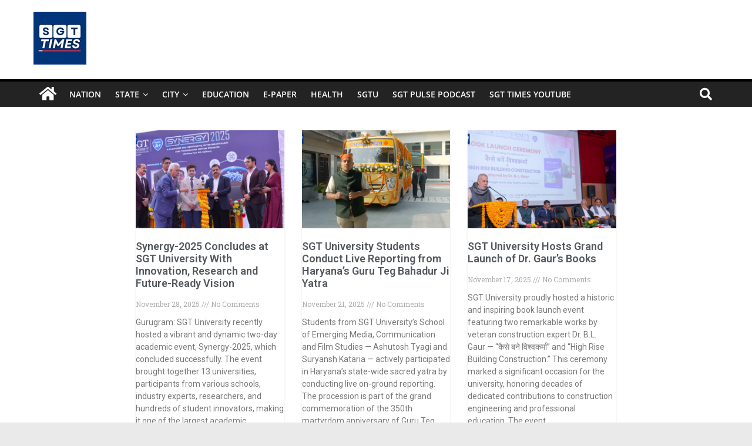

--- FILE ---
content_type: text/html; charset=UTF-8
request_url: https://sgttimes.com/sgt_news-sgt-times/
body_size: 18515
content:
<!DOCTYPE html>
<html lang="en-GB">
<head>
			<meta charset="UTF-8" />
		<meta name="viewport" content="width=device-width, initial-scale=1">
		<link rel="profile" href="https://gmpg.org/xfn/11" />
		<title>sgt_news &#8211; SGTTimes.com &#8211; SGT Latest News, India News, Breaking News, Today&#039;s News</title>
<meta name='robots' content='max-image-preview:large' />
<link rel="alternate" type="application/rss+xml" title="SGTTimes.com - SGT Latest News, India News, Breaking News, Today&#039;s News &raquo; Feed" href="https://sgttimes.com/feed/" />
<link rel="alternate" title="oEmbed (JSON)" type="application/json+oembed" href="https://sgttimes.com/wp-json/oembed/1.0/embed?url=https%3A%2F%2Fsgttimes.com%2Fsgt_news-sgt-times%2F" />
<link rel="alternate" title="oEmbed (XML)" type="text/xml+oembed" href="https://sgttimes.com/wp-json/oembed/1.0/embed?url=https%3A%2F%2Fsgttimes.com%2Fsgt_news-sgt-times%2F&#038;format=xml" />
<style id='wp-img-auto-sizes-contain-inline-css' type='text/css'>
img:is([sizes=auto i],[sizes^="auto," i]){contain-intrinsic-size:3000px 1500px}
/*# sourceURL=wp-img-auto-sizes-contain-inline-css */
</style>
<style id='wp-emoji-styles-inline-css' type='text/css'>

	img.wp-smiley, img.emoji {
		display: inline !important;
		border: none !important;
		box-shadow: none !important;
		height: 1em !important;
		width: 1em !important;
		margin: 0 0.07em !important;
		vertical-align: -0.1em !important;
		background: none !important;
		padding: 0 !important;
	}
/*# sourceURL=wp-emoji-styles-inline-css */
</style>
<link rel='stylesheet' id='wp-block-library-css' href='https://sgttimes.com/wp-includes/css/dist/block-library/style.min.css?ver=6.9' type='text/css' media='all' />
<style id='wp-block-social-links-inline-css' type='text/css'>
.wp-block-social-links{background:none;box-sizing:border-box;margin-left:0;padding-left:0;padding-right:0;text-indent:0}.wp-block-social-links .wp-social-link a,.wp-block-social-links .wp-social-link a:hover{border-bottom:0;box-shadow:none;text-decoration:none}.wp-block-social-links .wp-social-link svg{height:1em;width:1em}.wp-block-social-links .wp-social-link span:not(.screen-reader-text){font-size:.65em;margin-left:.5em;margin-right:.5em}.wp-block-social-links.has-small-icon-size{font-size:16px}.wp-block-social-links,.wp-block-social-links.has-normal-icon-size{font-size:24px}.wp-block-social-links.has-large-icon-size{font-size:36px}.wp-block-social-links.has-huge-icon-size{font-size:48px}.wp-block-social-links.aligncenter{display:flex;justify-content:center}.wp-block-social-links.alignright{justify-content:flex-end}.wp-block-social-link{border-radius:9999px;display:block}@media not (prefers-reduced-motion){.wp-block-social-link{transition:transform .1s ease}}.wp-block-social-link{height:auto}.wp-block-social-link a{align-items:center;display:flex;line-height:0}.wp-block-social-link:hover{transform:scale(1.1)}.wp-block-social-links .wp-block-social-link.wp-social-link{display:inline-block;margin:0;padding:0}.wp-block-social-links .wp-block-social-link.wp-social-link .wp-block-social-link-anchor,.wp-block-social-links .wp-block-social-link.wp-social-link .wp-block-social-link-anchor svg,.wp-block-social-links .wp-block-social-link.wp-social-link .wp-block-social-link-anchor:active,.wp-block-social-links .wp-block-social-link.wp-social-link .wp-block-social-link-anchor:hover,.wp-block-social-links .wp-block-social-link.wp-social-link .wp-block-social-link-anchor:visited{color:currentColor;fill:currentColor}:where(.wp-block-social-links:not(.is-style-logos-only)) .wp-social-link{background-color:#f0f0f0;color:#444}:where(.wp-block-social-links:not(.is-style-logos-only)) .wp-social-link-amazon{background-color:#f90;color:#fff}:where(.wp-block-social-links:not(.is-style-logos-only)) .wp-social-link-bandcamp{background-color:#1ea0c3;color:#fff}:where(.wp-block-social-links:not(.is-style-logos-only)) .wp-social-link-behance{background-color:#0757fe;color:#fff}:where(.wp-block-social-links:not(.is-style-logos-only)) .wp-social-link-bluesky{background-color:#0a7aff;color:#fff}:where(.wp-block-social-links:not(.is-style-logos-only)) .wp-social-link-codepen{background-color:#1e1f26;color:#fff}:where(.wp-block-social-links:not(.is-style-logos-only)) .wp-social-link-deviantart{background-color:#02e49b;color:#fff}:where(.wp-block-social-links:not(.is-style-logos-only)) .wp-social-link-discord{background-color:#5865f2;color:#fff}:where(.wp-block-social-links:not(.is-style-logos-only)) .wp-social-link-dribbble{background-color:#e94c89;color:#fff}:where(.wp-block-social-links:not(.is-style-logos-only)) .wp-social-link-dropbox{background-color:#4280ff;color:#fff}:where(.wp-block-social-links:not(.is-style-logos-only)) .wp-social-link-etsy{background-color:#f45800;color:#fff}:where(.wp-block-social-links:not(.is-style-logos-only)) .wp-social-link-facebook{background-color:#0866ff;color:#fff}:where(.wp-block-social-links:not(.is-style-logos-only)) .wp-social-link-fivehundredpx{background-color:#000;color:#fff}:where(.wp-block-social-links:not(.is-style-logos-only)) .wp-social-link-flickr{background-color:#0461dd;color:#fff}:where(.wp-block-social-links:not(.is-style-logos-only)) .wp-social-link-foursquare{background-color:#e65678;color:#fff}:where(.wp-block-social-links:not(.is-style-logos-only)) .wp-social-link-github{background-color:#24292d;color:#fff}:where(.wp-block-social-links:not(.is-style-logos-only)) .wp-social-link-goodreads{background-color:#eceadd;color:#382110}:where(.wp-block-social-links:not(.is-style-logos-only)) .wp-social-link-google{background-color:#ea4434;color:#fff}:where(.wp-block-social-links:not(.is-style-logos-only)) .wp-social-link-gravatar{background-color:#1d4fc4;color:#fff}:where(.wp-block-social-links:not(.is-style-logos-only)) .wp-social-link-instagram{background-color:#f00075;color:#fff}:where(.wp-block-social-links:not(.is-style-logos-only)) .wp-social-link-lastfm{background-color:#e21b24;color:#fff}:where(.wp-block-social-links:not(.is-style-logos-only)) .wp-social-link-linkedin{background-color:#0d66c2;color:#fff}:where(.wp-block-social-links:not(.is-style-logos-only)) .wp-social-link-mastodon{background-color:#3288d4;color:#fff}:where(.wp-block-social-links:not(.is-style-logos-only)) .wp-social-link-medium{background-color:#000;color:#fff}:where(.wp-block-social-links:not(.is-style-logos-only)) .wp-social-link-meetup{background-color:#f6405f;color:#fff}:where(.wp-block-social-links:not(.is-style-logos-only)) .wp-social-link-patreon{background-color:#000;color:#fff}:where(.wp-block-social-links:not(.is-style-logos-only)) .wp-social-link-pinterest{background-color:#e60122;color:#fff}:where(.wp-block-social-links:not(.is-style-logos-only)) .wp-social-link-pocket{background-color:#ef4155;color:#fff}:where(.wp-block-social-links:not(.is-style-logos-only)) .wp-social-link-reddit{background-color:#ff4500;color:#fff}:where(.wp-block-social-links:not(.is-style-logos-only)) .wp-social-link-skype{background-color:#0478d7;color:#fff}:where(.wp-block-social-links:not(.is-style-logos-only)) .wp-social-link-snapchat{background-color:#fefc00;color:#fff;stroke:#000}:where(.wp-block-social-links:not(.is-style-logos-only)) .wp-social-link-soundcloud{background-color:#ff5600;color:#fff}:where(.wp-block-social-links:not(.is-style-logos-only)) .wp-social-link-spotify{background-color:#1bd760;color:#fff}:where(.wp-block-social-links:not(.is-style-logos-only)) .wp-social-link-telegram{background-color:#2aabee;color:#fff}:where(.wp-block-social-links:not(.is-style-logos-only)) .wp-social-link-threads{background-color:#000;color:#fff}:where(.wp-block-social-links:not(.is-style-logos-only)) .wp-social-link-tiktok{background-color:#000;color:#fff}:where(.wp-block-social-links:not(.is-style-logos-only)) .wp-social-link-tumblr{background-color:#011835;color:#fff}:where(.wp-block-social-links:not(.is-style-logos-only)) .wp-social-link-twitch{background-color:#6440a4;color:#fff}:where(.wp-block-social-links:not(.is-style-logos-only)) .wp-social-link-twitter{background-color:#1da1f2;color:#fff}:where(.wp-block-social-links:not(.is-style-logos-only)) .wp-social-link-vimeo{background-color:#1eb7ea;color:#fff}:where(.wp-block-social-links:not(.is-style-logos-only)) .wp-social-link-vk{background-color:#4680c2;color:#fff}:where(.wp-block-social-links:not(.is-style-logos-only)) .wp-social-link-wordpress{background-color:#3499cd;color:#fff}:where(.wp-block-social-links:not(.is-style-logos-only)) .wp-social-link-whatsapp{background-color:#25d366;color:#fff}:where(.wp-block-social-links:not(.is-style-logos-only)) .wp-social-link-x{background-color:#000;color:#fff}:where(.wp-block-social-links:not(.is-style-logos-only)) .wp-social-link-yelp{background-color:#d32422;color:#fff}:where(.wp-block-social-links:not(.is-style-logos-only)) .wp-social-link-youtube{background-color:red;color:#fff}:where(.wp-block-social-links.is-style-logos-only) .wp-social-link{background:none}:where(.wp-block-social-links.is-style-logos-only) .wp-social-link svg{height:1.25em;width:1.25em}:where(.wp-block-social-links.is-style-logos-only) .wp-social-link-amazon{color:#f90}:where(.wp-block-social-links.is-style-logos-only) .wp-social-link-bandcamp{color:#1ea0c3}:where(.wp-block-social-links.is-style-logos-only) .wp-social-link-behance{color:#0757fe}:where(.wp-block-social-links.is-style-logos-only) .wp-social-link-bluesky{color:#0a7aff}:where(.wp-block-social-links.is-style-logos-only) .wp-social-link-codepen{color:#1e1f26}:where(.wp-block-social-links.is-style-logos-only) .wp-social-link-deviantart{color:#02e49b}:where(.wp-block-social-links.is-style-logos-only) .wp-social-link-discord{color:#5865f2}:where(.wp-block-social-links.is-style-logos-only) .wp-social-link-dribbble{color:#e94c89}:where(.wp-block-social-links.is-style-logos-only) .wp-social-link-dropbox{color:#4280ff}:where(.wp-block-social-links.is-style-logos-only) .wp-social-link-etsy{color:#f45800}:where(.wp-block-social-links.is-style-logos-only) .wp-social-link-facebook{color:#0866ff}:where(.wp-block-social-links.is-style-logos-only) .wp-social-link-fivehundredpx{color:#000}:where(.wp-block-social-links.is-style-logos-only) .wp-social-link-flickr{color:#0461dd}:where(.wp-block-social-links.is-style-logos-only) .wp-social-link-foursquare{color:#e65678}:where(.wp-block-social-links.is-style-logos-only) .wp-social-link-github{color:#24292d}:where(.wp-block-social-links.is-style-logos-only) .wp-social-link-goodreads{color:#382110}:where(.wp-block-social-links.is-style-logos-only) .wp-social-link-google{color:#ea4434}:where(.wp-block-social-links.is-style-logos-only) .wp-social-link-gravatar{color:#1d4fc4}:where(.wp-block-social-links.is-style-logos-only) .wp-social-link-instagram{color:#f00075}:where(.wp-block-social-links.is-style-logos-only) .wp-social-link-lastfm{color:#e21b24}:where(.wp-block-social-links.is-style-logos-only) .wp-social-link-linkedin{color:#0d66c2}:where(.wp-block-social-links.is-style-logos-only) .wp-social-link-mastodon{color:#3288d4}:where(.wp-block-social-links.is-style-logos-only) .wp-social-link-medium{color:#000}:where(.wp-block-social-links.is-style-logos-only) .wp-social-link-meetup{color:#f6405f}:where(.wp-block-social-links.is-style-logos-only) .wp-social-link-patreon{color:#000}:where(.wp-block-social-links.is-style-logos-only) .wp-social-link-pinterest{color:#e60122}:where(.wp-block-social-links.is-style-logos-only) .wp-social-link-pocket{color:#ef4155}:where(.wp-block-social-links.is-style-logos-only) .wp-social-link-reddit{color:#ff4500}:where(.wp-block-social-links.is-style-logos-only) .wp-social-link-skype{color:#0478d7}:where(.wp-block-social-links.is-style-logos-only) .wp-social-link-snapchat{color:#fff;stroke:#000}:where(.wp-block-social-links.is-style-logos-only) .wp-social-link-soundcloud{color:#ff5600}:where(.wp-block-social-links.is-style-logos-only) .wp-social-link-spotify{color:#1bd760}:where(.wp-block-social-links.is-style-logos-only) .wp-social-link-telegram{color:#2aabee}:where(.wp-block-social-links.is-style-logos-only) .wp-social-link-threads{color:#000}:where(.wp-block-social-links.is-style-logos-only) .wp-social-link-tiktok{color:#000}:where(.wp-block-social-links.is-style-logos-only) .wp-social-link-tumblr{color:#011835}:where(.wp-block-social-links.is-style-logos-only) .wp-social-link-twitch{color:#6440a4}:where(.wp-block-social-links.is-style-logos-only) .wp-social-link-twitter{color:#1da1f2}:where(.wp-block-social-links.is-style-logos-only) .wp-social-link-vimeo{color:#1eb7ea}:where(.wp-block-social-links.is-style-logos-only) .wp-social-link-vk{color:#4680c2}:where(.wp-block-social-links.is-style-logos-only) .wp-social-link-whatsapp{color:#25d366}:where(.wp-block-social-links.is-style-logos-only) .wp-social-link-wordpress{color:#3499cd}:where(.wp-block-social-links.is-style-logos-only) .wp-social-link-x{color:#000}:where(.wp-block-social-links.is-style-logos-only) .wp-social-link-yelp{color:#d32422}:where(.wp-block-social-links.is-style-logos-only) .wp-social-link-youtube{color:red}.wp-block-social-links.is-style-pill-shape .wp-social-link{width:auto}:root :where(.wp-block-social-links .wp-social-link a){padding:.25em}:root :where(.wp-block-social-links.is-style-logos-only .wp-social-link a){padding:0}:root :where(.wp-block-social-links.is-style-pill-shape .wp-social-link a){padding-left:.6666666667em;padding-right:.6666666667em}.wp-block-social-links:not(.has-icon-color):not(.has-icon-background-color) .wp-social-link-snapchat .wp-block-social-link-label{color:#000}
/*# sourceURL=https://sgttimes.com/wp-includes/blocks/social-links/style.min.css */
</style>
<style id='global-styles-inline-css' type='text/css'>
:root{--wp--preset--aspect-ratio--square: 1;--wp--preset--aspect-ratio--4-3: 4/3;--wp--preset--aspect-ratio--3-4: 3/4;--wp--preset--aspect-ratio--3-2: 3/2;--wp--preset--aspect-ratio--2-3: 2/3;--wp--preset--aspect-ratio--16-9: 16/9;--wp--preset--aspect-ratio--9-16: 9/16;--wp--preset--color--black: #000000;--wp--preset--color--cyan-bluish-gray: #abb8c3;--wp--preset--color--white: #ffffff;--wp--preset--color--pale-pink: #f78da7;--wp--preset--color--vivid-red: #cf2e2e;--wp--preset--color--luminous-vivid-orange: #ff6900;--wp--preset--color--luminous-vivid-amber: #fcb900;--wp--preset--color--light-green-cyan: #7bdcb5;--wp--preset--color--vivid-green-cyan: #00d084;--wp--preset--color--pale-cyan-blue: #8ed1fc;--wp--preset--color--vivid-cyan-blue: #0693e3;--wp--preset--color--vivid-purple: #9b51e0;--wp--preset--gradient--vivid-cyan-blue-to-vivid-purple: linear-gradient(135deg,rgb(6,147,227) 0%,rgb(155,81,224) 100%);--wp--preset--gradient--light-green-cyan-to-vivid-green-cyan: linear-gradient(135deg,rgb(122,220,180) 0%,rgb(0,208,130) 100%);--wp--preset--gradient--luminous-vivid-amber-to-luminous-vivid-orange: linear-gradient(135deg,rgb(252,185,0) 0%,rgb(255,105,0) 100%);--wp--preset--gradient--luminous-vivid-orange-to-vivid-red: linear-gradient(135deg,rgb(255,105,0) 0%,rgb(207,46,46) 100%);--wp--preset--gradient--very-light-gray-to-cyan-bluish-gray: linear-gradient(135deg,rgb(238,238,238) 0%,rgb(169,184,195) 100%);--wp--preset--gradient--cool-to-warm-spectrum: linear-gradient(135deg,rgb(74,234,220) 0%,rgb(151,120,209) 20%,rgb(207,42,186) 40%,rgb(238,44,130) 60%,rgb(251,105,98) 80%,rgb(254,248,76) 100%);--wp--preset--gradient--blush-light-purple: linear-gradient(135deg,rgb(255,206,236) 0%,rgb(152,150,240) 100%);--wp--preset--gradient--blush-bordeaux: linear-gradient(135deg,rgb(254,205,165) 0%,rgb(254,45,45) 50%,rgb(107,0,62) 100%);--wp--preset--gradient--luminous-dusk: linear-gradient(135deg,rgb(255,203,112) 0%,rgb(199,81,192) 50%,rgb(65,88,208) 100%);--wp--preset--gradient--pale-ocean: linear-gradient(135deg,rgb(255,245,203) 0%,rgb(182,227,212) 50%,rgb(51,167,181) 100%);--wp--preset--gradient--electric-grass: linear-gradient(135deg,rgb(202,248,128) 0%,rgb(113,206,126) 100%);--wp--preset--gradient--midnight: linear-gradient(135deg,rgb(2,3,129) 0%,rgb(40,116,252) 100%);--wp--preset--font-size--small: 13px;--wp--preset--font-size--medium: 20px;--wp--preset--font-size--large: 36px;--wp--preset--font-size--x-large: 42px;--wp--preset--spacing--20: 0.44rem;--wp--preset--spacing--30: 0.67rem;--wp--preset--spacing--40: 1rem;--wp--preset--spacing--50: 1.5rem;--wp--preset--spacing--60: 2.25rem;--wp--preset--spacing--70: 3.38rem;--wp--preset--spacing--80: 5.06rem;--wp--preset--shadow--natural: 6px 6px 9px rgba(0, 0, 0, 0.2);--wp--preset--shadow--deep: 12px 12px 50px rgba(0, 0, 0, 0.4);--wp--preset--shadow--sharp: 6px 6px 0px rgba(0, 0, 0, 0.2);--wp--preset--shadow--outlined: 6px 6px 0px -3px rgb(255, 255, 255), 6px 6px rgb(0, 0, 0);--wp--preset--shadow--crisp: 6px 6px 0px rgb(0, 0, 0);}:where(.is-layout-flex){gap: 0.5em;}:where(.is-layout-grid){gap: 0.5em;}body .is-layout-flex{display: flex;}.is-layout-flex{flex-wrap: wrap;align-items: center;}.is-layout-flex > :is(*, div){margin: 0;}body .is-layout-grid{display: grid;}.is-layout-grid > :is(*, div){margin: 0;}:where(.wp-block-columns.is-layout-flex){gap: 2em;}:where(.wp-block-columns.is-layout-grid){gap: 2em;}:where(.wp-block-post-template.is-layout-flex){gap: 1.25em;}:where(.wp-block-post-template.is-layout-grid){gap: 1.25em;}.has-black-color{color: var(--wp--preset--color--black) !important;}.has-cyan-bluish-gray-color{color: var(--wp--preset--color--cyan-bluish-gray) !important;}.has-white-color{color: var(--wp--preset--color--white) !important;}.has-pale-pink-color{color: var(--wp--preset--color--pale-pink) !important;}.has-vivid-red-color{color: var(--wp--preset--color--vivid-red) !important;}.has-luminous-vivid-orange-color{color: var(--wp--preset--color--luminous-vivid-orange) !important;}.has-luminous-vivid-amber-color{color: var(--wp--preset--color--luminous-vivid-amber) !important;}.has-light-green-cyan-color{color: var(--wp--preset--color--light-green-cyan) !important;}.has-vivid-green-cyan-color{color: var(--wp--preset--color--vivid-green-cyan) !important;}.has-pale-cyan-blue-color{color: var(--wp--preset--color--pale-cyan-blue) !important;}.has-vivid-cyan-blue-color{color: var(--wp--preset--color--vivid-cyan-blue) !important;}.has-vivid-purple-color{color: var(--wp--preset--color--vivid-purple) !important;}.has-black-background-color{background-color: var(--wp--preset--color--black) !important;}.has-cyan-bluish-gray-background-color{background-color: var(--wp--preset--color--cyan-bluish-gray) !important;}.has-white-background-color{background-color: var(--wp--preset--color--white) !important;}.has-pale-pink-background-color{background-color: var(--wp--preset--color--pale-pink) !important;}.has-vivid-red-background-color{background-color: var(--wp--preset--color--vivid-red) !important;}.has-luminous-vivid-orange-background-color{background-color: var(--wp--preset--color--luminous-vivid-orange) !important;}.has-luminous-vivid-amber-background-color{background-color: var(--wp--preset--color--luminous-vivid-amber) !important;}.has-light-green-cyan-background-color{background-color: var(--wp--preset--color--light-green-cyan) !important;}.has-vivid-green-cyan-background-color{background-color: var(--wp--preset--color--vivid-green-cyan) !important;}.has-pale-cyan-blue-background-color{background-color: var(--wp--preset--color--pale-cyan-blue) !important;}.has-vivid-cyan-blue-background-color{background-color: var(--wp--preset--color--vivid-cyan-blue) !important;}.has-vivid-purple-background-color{background-color: var(--wp--preset--color--vivid-purple) !important;}.has-black-border-color{border-color: var(--wp--preset--color--black) !important;}.has-cyan-bluish-gray-border-color{border-color: var(--wp--preset--color--cyan-bluish-gray) !important;}.has-white-border-color{border-color: var(--wp--preset--color--white) !important;}.has-pale-pink-border-color{border-color: var(--wp--preset--color--pale-pink) !important;}.has-vivid-red-border-color{border-color: var(--wp--preset--color--vivid-red) !important;}.has-luminous-vivid-orange-border-color{border-color: var(--wp--preset--color--luminous-vivid-orange) !important;}.has-luminous-vivid-amber-border-color{border-color: var(--wp--preset--color--luminous-vivid-amber) !important;}.has-light-green-cyan-border-color{border-color: var(--wp--preset--color--light-green-cyan) !important;}.has-vivid-green-cyan-border-color{border-color: var(--wp--preset--color--vivid-green-cyan) !important;}.has-pale-cyan-blue-border-color{border-color: var(--wp--preset--color--pale-cyan-blue) !important;}.has-vivid-cyan-blue-border-color{border-color: var(--wp--preset--color--vivid-cyan-blue) !important;}.has-vivid-purple-border-color{border-color: var(--wp--preset--color--vivid-purple) !important;}.has-vivid-cyan-blue-to-vivid-purple-gradient-background{background: var(--wp--preset--gradient--vivid-cyan-blue-to-vivid-purple) !important;}.has-light-green-cyan-to-vivid-green-cyan-gradient-background{background: var(--wp--preset--gradient--light-green-cyan-to-vivid-green-cyan) !important;}.has-luminous-vivid-amber-to-luminous-vivid-orange-gradient-background{background: var(--wp--preset--gradient--luminous-vivid-amber-to-luminous-vivid-orange) !important;}.has-luminous-vivid-orange-to-vivid-red-gradient-background{background: var(--wp--preset--gradient--luminous-vivid-orange-to-vivid-red) !important;}.has-very-light-gray-to-cyan-bluish-gray-gradient-background{background: var(--wp--preset--gradient--very-light-gray-to-cyan-bluish-gray) !important;}.has-cool-to-warm-spectrum-gradient-background{background: var(--wp--preset--gradient--cool-to-warm-spectrum) !important;}.has-blush-light-purple-gradient-background{background: var(--wp--preset--gradient--blush-light-purple) !important;}.has-blush-bordeaux-gradient-background{background: var(--wp--preset--gradient--blush-bordeaux) !important;}.has-luminous-dusk-gradient-background{background: var(--wp--preset--gradient--luminous-dusk) !important;}.has-pale-ocean-gradient-background{background: var(--wp--preset--gradient--pale-ocean) !important;}.has-electric-grass-gradient-background{background: var(--wp--preset--gradient--electric-grass) !important;}.has-midnight-gradient-background{background: var(--wp--preset--gradient--midnight) !important;}.has-small-font-size{font-size: var(--wp--preset--font-size--small) !important;}.has-medium-font-size{font-size: var(--wp--preset--font-size--medium) !important;}.has-large-font-size{font-size: var(--wp--preset--font-size--large) !important;}.has-x-large-font-size{font-size: var(--wp--preset--font-size--x-large) !important;}
/*# sourceURL=global-styles-inline-css */
</style>

<style id='classic-theme-styles-inline-css' type='text/css'>
/*! This file is auto-generated */
.wp-block-button__link{color:#fff;background-color:#32373c;border-radius:9999px;box-shadow:none;text-decoration:none;padding:calc(.667em + 2px) calc(1.333em + 2px);font-size:1.125em}.wp-block-file__button{background:#32373c;color:#fff;text-decoration:none}
/*# sourceURL=/wp-includes/css/classic-themes.min.css */
</style>
<link rel='stylesheet' id='dashicons-css' href='https://sgttimes.com/wp-includes/css/dashicons.min.css?ver=6.9' type='text/css' media='all' />
<link rel='stylesheet' id='everest-forms-general-css' href='https://sgttimes.com/wp-content/plugins/everest-forms/assets/css/everest-forms.css?ver=2.0.0.1' type='text/css' media='all' />
<link rel='stylesheet' id='colormag_style-css' href='https://sgttimes.com/wp-content/themes/colormag/style.css?ver=2.1.8' type='text/css' media='all' />
<style id='colormag_style-inline-css' type='text/css'>
.colormag-button,blockquote,button,input[type=reset],input[type=button],input[type=submit],#masthead.colormag-header-clean #site-navigation.main-small-navigation .menu-toggle,.fa.search-top:hover,#masthead.colormag-header-classic #site-navigation.main-small-navigation .menu-toggle,.main-navigation ul li.focus > a,#masthead.colormag-header-classic .main-navigation ul ul.sub-menu li.focus > a,.home-icon.front_page_on,.main-navigation a:hover,.main-navigation ul li ul li a:hover,.main-navigation ul li ul li:hover>a,.main-navigation ul li.current-menu-ancestor>a,.main-navigation ul li.current-menu-item ul li a:hover,.main-navigation ul li.current-menu-item>a,.main-navigation ul li.current_page_ancestor>a,.main-navigation ul li.current_page_item>a,.main-navigation ul li:hover>a,.main-small-navigation li a:hover,.site-header .menu-toggle:hover,#masthead.colormag-header-classic .main-navigation ul ul.sub-menu li:hover > a,#masthead.colormag-header-classic .main-navigation ul ul.sub-menu li.current-menu-ancestor > a,#masthead.colormag-header-classic .main-navigation ul ul.sub-menu li.current-menu-item > a,#masthead .main-small-navigation li:hover > a,#masthead .main-small-navigation li.current-page-ancestor > a,#masthead .main-small-navigation li.current-menu-ancestor > a,#masthead .main-small-navigation li.current-page-item > a,#masthead .main-small-navigation li.current-menu-item > a,.main-small-navigation .current-menu-item>a,.main-small-navigation .current_page_item > a,.promo-button-area a:hover,#content .wp-pagenavi .current,#content .wp-pagenavi a:hover,.format-link .entry-content a,.pagination span,.comments-area .comment-author-link span,#secondary .widget-title span,.footer-widgets-area .widget-title span,.colormag-footer--classic .footer-widgets-area .widget-title span::before,.advertisement_above_footer .widget-title span,#content .post .article-content .above-entry-meta .cat-links a,.page-header .page-title span,.entry-meta .post-format i,.more-link,.no-post-thumbnail,.widget_featured_slider .slide-content .above-entry-meta .cat-links a,.widget_highlighted_posts .article-content .above-entry-meta .cat-links a,.widget_featured_posts .article-content .above-entry-meta .cat-links a,.widget_featured_posts .widget-title span,.widget_slider_area .widget-title span,.widget_beside_slider .widget-title span,.wp-block-quote,.wp-block-quote.is-style-large,.wp-block-quote.has-text-align-right{background-color:rgb(0,0,0);}#site-title a,.next a:hover,.previous a:hover,.social-links i.fa:hover,a,#masthead.colormag-header-clean .social-links li:hover i.fa,#masthead.colormag-header-classic .social-links li:hover i.fa,#masthead.colormag-header-clean .breaking-news .newsticker a:hover,#masthead.colormag-header-classic .breaking-news .newsticker a:hover,#masthead.colormag-header-classic #site-navigation .fa.search-top:hover,#masthead.colormag-header-classic #site-navigation.main-navigation .random-post a:hover .fa-random,.dark-skin #masthead.colormag-header-classic #site-navigation.main-navigation .home-icon:hover .fa,#masthead .main-small-navigation li:hover > .sub-toggle i,.better-responsive-menu #masthead .main-small-navigation .sub-toggle.active .fa,#masthead.colormag-header-classic .main-navigation .home-icon a:hover .fa,.pagination a span:hover,#content .comments-area a.comment-edit-link:hover,#content .comments-area a.comment-permalink:hover,#content .comments-area article header cite a:hover,.comments-area .comment-author-link a:hover,.comment .comment-reply-link:hover,.nav-next a,.nav-previous a,.footer-widgets-area a:hover,a#scroll-up i,#content .post .article-content .entry-title a:hover,.entry-meta .byline i,.entry-meta .cat-links i,.entry-meta a,.post .entry-title a:hover,.search .entry-title a:hover,.entry-meta .comments-link a:hover,.entry-meta .edit-link a:hover,.entry-meta .posted-on a:hover,.entry-meta .tag-links a:hover,.single #content .tags a:hover,.post-box .entry-meta .cat-links a:hover,.post-box .entry-meta .posted-on a:hover,.post.post-box .entry-title a:hover,.widget_featured_slider .slide-content .below-entry-meta .byline a:hover,.widget_featured_slider .slide-content .below-entry-meta .comments a:hover,.widget_featured_slider .slide-content .below-entry-meta .posted-on a:hover,.widget_featured_slider .slide-content .entry-title a:hover,.byline a:hover,.comments a:hover,.edit-link a:hover,.posted-on a:hover,.tag-links a:hover,.widget_highlighted_posts .article-content .below-entry-meta .byline a:hover,.widget_highlighted_posts .article-content .below-entry-meta .comments a:hover,.widget_highlighted_posts .article-content .below-entry-meta .posted-on a:hover,.widget_highlighted_posts .article-content .entry-title a:hover,.widget_featured_posts .article-content .entry-title a:hover,.related-posts-main-title .fa,.single-related-posts .article-content .entry-title a:hover, .colormag-header-classic .main-navigation ul li:hover > a{color:rgb(0,0,0);}#site-navigation{border-top-color:rgb(0,0,0);}#masthead.colormag-header-classic .main-navigation ul ul.sub-menu li:hover,#masthead.colormag-header-classic .main-navigation ul ul.sub-menu li.current-menu-ancestor,#masthead.colormag-header-classic .main-navigation ul ul.sub-menu li.current-menu-item,#masthead.colormag-header-classic #site-navigation .menu-toggle,#masthead.colormag-header-classic #site-navigation .menu-toggle:hover,#masthead.colormag-header-classic .main-navigation ul > li:hover > a,#masthead.colormag-header-classic .main-navigation ul > li.current-menu-item > a,#masthead.colormag-header-classic .main-navigation ul > li.current-menu-ancestor > a,#masthead.colormag-header-classic .main-navigation ul li.focus > a,.promo-button-area a:hover,.pagination a span:hover{border-color:rgb(0,0,0);}#secondary .widget-title,.footer-widgets-area .widget-title,.advertisement_above_footer .widget-title,.page-header .page-title,.widget_featured_posts .widget-title,.widget_slider_area .widget-title,.widget_beside_slider .widget-title{border-bottom-color:rgb(0,0,0);}@media (max-width:768px){.better-responsive-menu .sub-toggle{background-color:#0000000000;}}.elementor .elementor-widget-wrap .tg-module-wrapper .module-title{border-bottom-color:rgb(0,0,0);}.elementor .elementor-widget-wrap .tg-module-wrapper .module-title span,.elementor .elementor-widget-wrap .tg-module-wrapper .tg-post-category{background-color:rgb(0,0,0);}.elementor .elementor-widget-wrap .tg-module-wrapper .tg-module-meta .tg-module-comments a:hover,.elementor .elementor-widget-wrap .tg-module-wrapper .tg-module-meta .tg-post-auther-name a:hover,.elementor .elementor-widget-wrap .tg-module-wrapper .tg-module-meta .tg-post-date a:hover,.elementor .elementor-widget-wrap .tg-module-wrapper .tg-module-title:hover a,.elementor .elementor-widget-wrap .tg-module-wrapper.tg-module-grid .tg_module_grid .tg-module-info .tg-module-meta a:hover{color:rgb(0,0,0);}.mzb-featured-posts, .mzb-social-icon, .mzb-featured-categories, .mzb-social-icons-insert{--color--light--primary:rgba(0,0,0,0.1);}body{--color--light--primary:rgb(0,0,0);--color--primary:rgb(0,0,0);}
/*# sourceURL=colormag_style-inline-css */
</style>
<link rel='stylesheet' id='colormag-featured-image-popup-css-css' href='https://sgttimes.com/wp-content/themes/colormag/js/magnific-popup/magnific-popup.min.css?ver=2.1.8' type='text/css' media='all' />
<link rel='stylesheet' id='colormag-fontawesome-css' href='https://sgttimes.com/wp-content/themes/colormag/fontawesome/css/font-awesome.min.css?ver=2.1.8' type='text/css' media='all' />
<link rel='stylesheet' id='elementor-icons-css' href='https://sgttimes.com/wp-content/plugins/elementor/assets/lib/eicons/css/elementor-icons.min.css?ver=5.20.0' type='text/css' media='all' />
<link rel='stylesheet' id='elementor-frontend-legacy-css' href='https://sgttimes.com/wp-content/plugins/elementor/assets/css/frontend-legacy.min.css?ver=3.13.4' type='text/css' media='all' />
<link rel='stylesheet' id='elementor-frontend-css' href='https://sgttimes.com/wp-content/plugins/elementor/assets/css/frontend.min.css?ver=3.13.4' type='text/css' media='all' />
<link rel='stylesheet' id='swiper-css' href='https://sgttimes.com/wp-content/plugins/elementor/assets/lib/swiper/css/swiper.min.css?ver=5.3.6' type='text/css' media='all' />
<link rel='stylesheet' id='elementor-post-462-css' href='https://sgttimes.com/wp-content/uploads/elementor/css/post-462.css?ver=1685332638' type='text/css' media='all' />
<link rel='stylesheet' id='elementor-pro-css' href='https://sgttimes.com/wp-content/plugins/elementor-pro/assets/css/frontend.min.css?ver=3.13.2' type='text/css' media='all' />
<link rel='stylesheet' id='colormag-elementor-css' href='https://sgttimes.com/wp-content/themes/colormag/inc/elementor/assets/css/elementor.min.css?ver=2.1.8' type='text/css' media='all' />
<link rel='stylesheet' id='font-awesome-5-all-css' href='https://sgttimes.com/wp-content/plugins/elementor/assets/lib/font-awesome/css/all.min.css?ver=3.13.4' type='text/css' media='all' />
<link rel='stylesheet' id='font-awesome-4-shim-css' href='https://sgttimes.com/wp-content/plugins/elementor/assets/lib/font-awesome/css/v4-shims.min.css?ver=3.13.4' type='text/css' media='all' />
<link rel='stylesheet' id='elementor-global-css' href='https://sgttimes.com/wp-content/uploads/elementor/css/global.css?ver=1685332638' type='text/css' media='all' />
<link rel='stylesheet' id='elementor-post-848-css' href='https://sgttimes.com/wp-content/uploads/elementor/css/post-848.css?ver=1685345429' type='text/css' media='all' />
<link rel='stylesheet' id='google-fonts-1-css' href='https://fonts.googleapis.com/css?family=Roboto%3A100%2C100italic%2C200%2C200italic%2C300%2C300italic%2C400%2C400italic%2C500%2C500italic%2C600%2C600italic%2C700%2C700italic%2C800%2C800italic%2C900%2C900italic%7CRoboto+Slab%3A100%2C100italic%2C200%2C200italic%2C300%2C300italic%2C400%2C400italic%2C500%2C500italic%2C600%2C600italic%2C700%2C700italic%2C800%2C800italic%2C900%2C900italic&#038;display=auto&#038;ver=6.9' type='text/css' media='all' />
<link rel="preconnect" href="https://fonts.gstatic.com/" crossorigin><script type="text/javascript" src="https://sgttimes.com/wp-includes/js/jquery/jquery.min.js?ver=3.7.1" id="jquery-core-js"></script>
<script type="text/javascript" src="https://sgttimes.com/wp-includes/js/jquery/jquery-migrate.min.js?ver=3.4.1" id="jquery-migrate-js"></script>
<script type="text/javascript" src="https://sgttimes.com/wp-content/plugins/elementor/assets/lib/font-awesome/js/v4-shims.min.js?ver=3.13.4" id="font-awesome-4-shim-js"></script>
<link rel="https://api.w.org/" href="https://sgttimes.com/wp-json/" /><link rel="alternate" title="JSON" type="application/json" href="https://sgttimes.com/wp-json/wp/v2/pages/848" /><link rel="EditURI" type="application/rsd+xml" title="RSD" href="https://sgttimes.com/xmlrpc.php?rsd" />
<meta name="generator" content="WordPress 6.9" />
<meta name="generator" content="Everest Forms 2.0.0.1" />
<link rel="canonical" href="https://sgttimes.com/sgt_news-sgt-times/" />
<link rel='shortlink' href='https://sgttimes.com/?p=848' />
<meta name="generator" content="Elementor 3.13.4; features: a11y_improvements, additional_custom_breakpoints; settings: css_print_method-external, google_font-enabled, font_display-auto">
<link rel="icon" href="https://sgttimes.com/wp-content/uploads/2025/08/SGT-TIMES-LOGO.png" sizes="32x32" />
<link rel="icon" href="https://sgttimes.com/wp-content/uploads/2025/08/SGT-TIMES-LOGO.png" sizes="192x192" />
<link rel="apple-touch-icon" href="https://sgttimes.com/wp-content/uploads/2025/08/SGT-TIMES-LOGO.png" />
<meta name="msapplication-TileImage" content="https://sgttimes.com/wp-content/uploads/2025/08/SGT-TIMES-LOGO.png" />
		<style type="text/css" id="wp-custom-css">
			.copyright{
	display:none;
}
.entry-footer .tags-links,
.post .tags-links,
.tag-links {
    display: none !important;
}		</style>
			<!-- Google tag (gtag.js) --> <script async src="https://www.googletagmanager.com/gtag/js?id=G-SX5RP93E73"></script> <script> window.dataLayer = window.dataLayer || []; function gtag(){dataLayer.push(arguments);} gtag('js', new Date()); gtag('config', 'G-SX5RP93E73'); </script>
<link rel='stylesheet' id='e-animations-css' href='https://sgttimes.com/wp-content/plugins/elementor/assets/lib/animations/animations.min.css?ver=3.13.4' type='text/css' media='all' />
</head>

<body class="wp-singular page-template-default page page-id-848 wp-custom-logo wp-embed-responsive wp-theme-colormag everest-forms-no-js no-sidebar wide better-responsive-menu elementor-default elementor-kit-462 elementor-page elementor-page-848">

		<div id="page" class="hfeed site">
				<a class="skip-link screen-reader-text" href="#main">Skip to content</a>
				<header id="masthead" class="site-header clearfix ">
				<div id="header-text-nav-container" class="clearfix">
		
		<div class="inner-wrap">
			<div id="header-text-nav-wrap" class="clearfix">

				<div id="header-left-section">
											<div id="header-logo-image">
							<a href="https://sgttimes.com/" class="custom-logo-link" rel="home"><img width="90" height="90" src="https://sgttimes.com/wp-content/uploads/2025/01/S-1-2.jpg" class="custom-logo" alt="SGTTimes.com &#8211; SGT Latest News, India News, Breaking News, Today&#039;s News" decoding="async" /></a>						</div><!-- #header-logo-image -->
						
					<div id="header-text" class="screen-reader-text">
													<h3 id="site-title">
								<a href="https://sgttimes.com/" title="SGTTimes.com &#8211; SGT Latest News, India News, Breaking News, Today&#039;s News" rel="home">SGTTimes.com &#8211; SGT Latest News, India News, Breaking News, Today&#039;s News</a>
							</h3>
						
											</div><!-- #header-text -->
				</div><!-- #header-left-section -->

				<div id="header-right-section">
									</div><!-- #header-right-section -->

			</div><!-- #header-text-nav-wrap -->
		</div><!-- .inner-wrap -->

		
		<nav id="site-navigation" class="main-navigation clearfix" role="navigation">
			<div class="inner-wrap clearfix">
				
					<div class="home-icon">
						<a href="https://sgttimes.com/"
						   title="SGTTimes.com &#8211; SGT Latest News, India News, Breaking News, Today&#039;s News"
						>
							<i class="fa fa-home"></i>
						</a>
					</div>
				
									<div class="search-random-icons-container">
													<div class="top-search-wrap">
								<i class="fa fa-search search-top"></i>
								<div class="search-form-top">
									
<form action="https://sgttimes.com/" class="search-form searchform clearfix" method="get" role="search">

	<div class="search-wrap">
		<input type="search"
		       class="s field"
		       name="s"
		       value=""
		       placeholder="Search"
		/>

		<button class="search-icon" type="submit"></button>
	</div>

</form><!-- .searchform -->
								</div>
							</div>
											</div>
				
				<p class="menu-toggle"></p>
				<div class="menu-primary-container"><ul id="menu-primary" class="menu"><li id="menu-item-444" class="menu-item menu-item-type-custom menu-item-object-custom menu-item-444"><a href="http://3.108.111.149/nation-news/" title="Download This Theme">Nation</a></li>
<li id="menu-item-479" class="menu-item menu-item-type-custom menu-item-object-custom menu-item-has-children menu-item-479"><a href="#">State</a>
<ul class="sub-menu">
	<li id="menu-item-506" class="menu-item menu-item-type-custom menu-item-object-custom menu-item-506"><a href="http://3.108.111.149/delhi-news/">Delhi</a></li>
	<li id="menu-item-488" class="menu-item menu-item-type-custom menu-item-object-custom menu-item-488"><a href="http://3.108.111.149/haryana-news/">Haryana</a></li>
</ul>
</li>
<li id="menu-item-480" class="menu-item menu-item-type-custom menu-item-object-custom menu-item-has-children menu-item-480"><a href="#">City</a>
<ul class="sub-menu">
	<li id="menu-item-490" class="menu-item menu-item-type-custom menu-item-object-custom menu-item-490"><a href="http://3.108.111.149/gurugram-news/">Gurugram</a></li>
	<li id="menu-item-491" class="menu-item menu-item-type-custom menu-item-object-custom menu-item-491"><a href="http://3.108.111.149/chandigarh-news/">Chandigarh</a></li>
</ul>
</li>
<li id="menu-item-482" class="menu-item menu-item-type-custom menu-item-object-custom menu-item-482"><a href="http://3.108.111.149/education/">Education</a></li>
<li id="menu-item-12894" class="menu-item menu-item-type-custom menu-item-object-custom menu-item-12894"><a href="https://sgttimes.com/new-e-paper/">E-Paper</a></li>
<li id="menu-item-2611" class="menu-item menu-item-type-custom menu-item-object-custom menu-item-2611"><a href="http://3.108.111.149/health/">Health</a></li>
<li id="menu-item-484" class="menu-item menu-item-type-custom menu-item-object-custom menu-item-484"><a href="http://3.108.111.149/sgt_news/">SGTU</a></li>
<li id="menu-item-1548" class="menu-item menu-item-type-custom menu-item-object-custom menu-item-1548"><a href="https://www.youtube.com/@sgtupulse?si=tKN9ZH_sODOs7usP">SGT Pulse Podcast</a></li>
<li id="menu-item-4391" class="menu-item menu-item-type-custom menu-item-object-custom menu-item-4391"><a target="_blank" href="https://www.youtube.com/channel/UC47_VCkpv7vcHXIMrmQjuNA/videos">SGT Times YouTube</a></li>
</ul></div>
			</div>
		</nav>

				</div><!-- #header-text-nav-container -->
				</header><!-- #masthead -->
				<div id="main" class="clearfix">
				<div class="inner-wrap clearfix">
		
	<div id="primary">
		<div id="content" class="clearfix">
			
<article id="post-848" class="post-848 page type-page status-publish hentry">
	
	
			<header class="entry-header">
			<h2 class="entry-title">
				sgt_news			</h2 >
		</header>

		
	<div class="entry-content clearfix">
				<div data-elementor-type="wp-page" data-elementor-id="848" class="elementor elementor-848">
						<div class="elementor-inner">
				<div class="elementor-section-wrap">
									<section class="elementor-section elementor-top-section elementor-element elementor-element-2a892d2 elementor-section-boxed elementor-section-height-default elementor-section-height-default" data-id="2a892d2" data-element_type="section">
						<div class="elementor-container elementor-column-gap-default">
							<div class="elementor-row">
					<div class="elementor-column elementor-col-100 elementor-top-column elementor-element elementor-element-359d8b7" data-id="359d8b7" data-element_type="column">
			<div class="elementor-column-wrap elementor-element-populated">
							<div class="elementor-widget-wrap">
						<div class="elementor-element elementor-element-667f558 elementor-grid-3 elementor-grid-tablet-2 elementor-grid-mobile-1 elementor-posts--thumbnail-top elementor-widget elementor-widget-posts" data-id="667f558" data-element_type="widget" data-settings="{&quot;pagination_type&quot;:&quot;numbers_and_prev_next&quot;,&quot;classic_columns&quot;:&quot;3&quot;,&quot;classic_columns_tablet&quot;:&quot;2&quot;,&quot;classic_columns_mobile&quot;:&quot;1&quot;,&quot;classic_row_gap&quot;:{&quot;unit&quot;:&quot;px&quot;,&quot;size&quot;:35,&quot;sizes&quot;:[]},&quot;classic_row_gap_tablet&quot;:{&quot;unit&quot;:&quot;px&quot;,&quot;size&quot;:&quot;&quot;,&quot;sizes&quot;:[]},&quot;classic_row_gap_mobile&quot;:{&quot;unit&quot;:&quot;px&quot;,&quot;size&quot;:&quot;&quot;,&quot;sizes&quot;:[]}}" data-widget_type="posts.classic">
				<div class="elementor-widget-container">
					<div class="elementor-posts-container elementor-posts elementor-posts--skin-classic elementor-grid">
				<article class="elementor-post elementor-grid-item post-13436 post type-post status-publish format-standard has-post-thumbnail hentry category-development category-gurugram category-haryana category-research category-sgtnews category-technology category-topheadlines tag-academic-excellence tag-education-news tag-future-technology tag-gurugram-events tag-healthcare-innovation tag-innovation-festival tag-research-and-development tag-sgt-university tag-student-projects tag-synergy-2025">
				<a class="elementor-post__thumbnail__link" href="https://sgttimes.com/synergy-2025-sgt-university-innovation-festival/" >
			<div class="elementor-post__thumbnail"><img fetchpriority="high" decoding="async" width="300" height="169" src="https://sgttimes.com/wp-content/uploads/2025/11/Website-5.png" class="attachment-medium size-medium wp-image-13438" alt="Students and experts interacting at Synergy-2025 innovation festival at SGT University." /></div>
		</a>
				<div class="elementor-post__text">
				<h3 class="elementor-post__title">
			<a href="https://sgttimes.com/synergy-2025-sgt-university-innovation-festival/" >
				Synergy-2025 Concludes at SGT University With Innovation, Research and Future-Ready Vision			</a>
		</h3>
				<div class="elementor-post__meta-data">
					<span class="elementor-post-date">
			November 28, 2025		</span>
				<span class="elementor-post-avatar">
			No Comments		</span>
				</div>
				<div class="elementor-post__excerpt">
			<p>Gurugram: SGT University recently hosted a vibrant and dynamic two-day academic event, Synergy-2025, which concluded successfully. The event brought together 13 universities, participants from various schools, industry experts, researchers, and hundreds of student innovators, making it one of the largest academic showcases in the region. This year’s theme focused on four</p>
		</div>
		
		<a class="elementor-post__read-more" href="https://sgttimes.com/synergy-2025-sgt-university-innovation-festival/" aria-label="Read more about Synergy-2025 Concludes at SGT University With Innovation, Research and Future-Ready Vision" >
			Read More »		</a>

				</div>
				</article>
				<article class="elementor-post elementor-grid-item post-13395 post type-post status-publish format-standard has-post-thumbnail hentry category-haryana category-punjab category-sgtnews category-topheadlines tag-pm-modi tag-field-journalism tag-guru-teg-bahadur-ji tag-haryana-yatra tag-kurukshetra-event tag-live-reporting tag-sgt-times tag-sgt-university tag-smcf-students tag-student-reporters">
				<a class="elementor-post__thumbnail__link" href="https://sgttimes.com/sgt-students-live-reporting-haryana-guru-teg-bahadur-yatra/" >
			<div class="elementor-post__thumbnail"><img decoding="async" width="300" height="169" src="https://sgttimes.com/wp-content/uploads/2025/11/Website-Photo-38.png" class="attachment-medium size-medium wp-image-13396" alt="SGT University media students reporting live from Guru Teg Bahadur Ji Yatra in Haryana." /></div>
		</a>
				<div class="elementor-post__text">
				<h3 class="elementor-post__title">
			<a href="https://sgttimes.com/sgt-students-live-reporting-haryana-guru-teg-bahadur-yatra/" >
				SGT University Students Conduct Live Reporting from Haryana’s Guru Teg Bahadur Ji Yatra			</a>
		</h3>
				<div class="elementor-post__meta-data">
					<span class="elementor-post-date">
			November 21, 2025		</span>
				<span class="elementor-post-avatar">
			No Comments		</span>
				</div>
				<div class="elementor-post__excerpt">
			<p>Students from SGT University’s School of Emerging Media, Communication and Film Studies — Ashutosh Tyagi and Suryansh Kataria — actively participated in Haryana’s state-wide sacred yatra by conducting live on-ground reporting. The procession is part of the grand commemoration of the 350th martyrdom anniversary of Guru Teg Bahadur Ji, covering</p>
		</div>
		
		<a class="elementor-post__read-more" href="https://sgttimes.com/sgt-students-live-reporting-haryana-guru-teg-bahadur-yatra/" aria-label="Read more about SGT University Students Conduct Live Reporting from Haryana’s Guru Teg Bahadur Ji Yatra" >
			Read More »		</a>

				</div>
				</article>
				<article class="elementor-post elementor-grid-item post-13358 post type-post status-publish format-standard has-post-thumbnail hentry category-education category-gurugram category-sgtnews category-topheadlines tag-book-launch tag-construction-industry tag-dr-b-l-gaur tag-engineering-education tag-high-rise-building-construction tag-sgt-times-news tag-sgt-university tag-vishwakarma-book">
				<a class="elementor-post__thumbnail__link" href="https://sgttimes.com/dr-gaur-book-launch-sgt-university/" >
			<div class="elementor-post__thumbnail"><img decoding="async" width="300" height="169" src="https://sgttimes.com/wp-content/uploads/2025/11/Website-Photo-26.png" class="attachment-medium size-medium wp-image-13359" alt="Book launch event of Dr. B.L. Gaur at SGT University" /></div>
		</a>
				<div class="elementor-post__text">
				<h3 class="elementor-post__title">
			<a href="https://sgttimes.com/dr-gaur-book-launch-sgt-university/" >
				SGT University Hosts Grand Launch of Dr. Gaur’s Books			</a>
		</h3>
				<div class="elementor-post__meta-data">
					<span class="elementor-post-date">
			November 17, 2025		</span>
				<span class="elementor-post-avatar">
			No Comments		</span>
				</div>
				<div class="elementor-post__excerpt">
			<p>SGT University proudly hosted a historic and inspiring book launch event featuring two remarkable works by veteran construction expert Dr. B.L. Gaur — &#8220;कैसे बने विश्वकर्मा&#8221; and &#8220;High Rise Building Construction.&#8221; This ceremony marked a significant occasion for the university, honoring decades of dedicated contributions to construction engineering and professional education. The event</p>
		</div>
		
		<a class="elementor-post__read-more" href="https://sgttimes.com/dr-gaur-book-launch-sgt-university/" aria-label="Read more about SGT University Hosts Grand Launch of Dr. Gaur’s Books" >
			Read More »		</a>

				</div>
				</article>
				<article class="elementor-post elementor-grid-item post-13333 post type-post status-publish format-standard has-post-thumbnail hentry category-gurugram category-sgtnews category-topheadlines tag-awareness-campaign tag-dr-rajesh-mohan-ips tag-gurugram-events tag-gurugram-traffic-police tag-responsible-driving tag-road-safety tag-road-safety-conclave tag-sgt-university tag-student-ambassadors tag-traffic-awareness">
				<a class="elementor-post__thumbnail__link" href="https://sgttimes.com/road-safety-conclave-2025-sgt-university/" >
			<div class="elementor-post__thumbnail"><img loading="lazy" decoding="async" width="300" height="169" src="https://sgttimes.com/wp-content/uploads/2025/11/Website-Photo-17.png" class="attachment-medium size-medium wp-image-13334" alt="Students participating in the Road Safety Conclave 2025 at SGT University with Gurugram Traffic Police officials." /></div>
		</a>
				<div class="elementor-post__text">
				<h3 class="elementor-post__title">
			<a href="https://sgttimes.com/road-safety-conclave-2025-sgt-university/" >
				Road Safety Conclave 2025: Awareness in Action at SGT University			</a>
		</h3>
				<div class="elementor-post__meta-data">
					<span class="elementor-post-date">
			November 13, 2025		</span>
				<span class="elementor-post-avatar">
			No Comments		</span>
				</div>
				<div class="elementor-post__excerpt">
			<p>The Student Ambassadors of SGT University successfully organized the Road Safety Conclave 2025 under the valuable mentorship of faculty members and the esteemed guidance of Dr. Rajesh Mohan, IPS, Deputy Superintendent of Police (Traffic), Gurugram, along with his dedicated team. The conclave served as an engaging and educational platform aimed</p>
		</div>
		
		<a class="elementor-post__read-more" href="https://sgttimes.com/road-safety-conclave-2025-sgt-university/" aria-label="Read more about Road Safety Conclave 2025: Awareness in Action at SGT University" >
			Read More »		</a>

				</div>
				</article>
				<article class="elementor-post elementor-grid-item post-13259 post type-post status-publish format-standard has-post-thumbnail hentry category-education category-gurugram category-sgtnews category-topheadlines tag-communication-and-film-studies tag-panel-discussion tag-political-issues tag-sgt-university tag-social-awareness tag-student-events tag-vicharon-ka-mahasangram tag-youth-debate">
				<a class="elementor-post__thumbnail__link" href="https://sgttimes.com/vicharon-ka-mahasangram-sgt-university-panel-discussion/" >
			<div class="elementor-post__thumbnail"><img loading="lazy" decoding="async" width="300" height="169" src="https://sgttimes.com/wp-content/uploads/2025/11/Website-Photo.png" class="attachment-medium size-medium wp-image-13260" alt="Panel discussion “Vicharon Ka Mahasangram” at SGT University auditorium." /></div>
		</a>
				<div class="elementor-post__text">
				<h3 class="elementor-post__title">
			<a href="https://sgttimes.com/vicharon-ka-mahasangram-sgt-university-panel-discussion/" >
				“Vicharon Ka Mahasangram” Sparks Youthful Debate at SGT University			</a>
		</h3>
				<div class="elementor-post__meta-data">
					<span class="elementor-post-date">
			November 6, 2025		</span>
				<span class="elementor-post-avatar">
			No Comments		</span>
				</div>
				<div class="elementor-post__excerpt">
			<p>Gurugram – The School of Emerging Media, Communication and Film Studies at SGT University organized a thought-provoking panel discussion titled “Vicharon Ka Mahasangram – Samvad Se Samadhan Tak” at the university auditorium. The event aimed to promote open dialogue, critical thinking, and meaningful discussion among youth on pressing social and political</p>
		</div>
		
		<a class="elementor-post__read-more" href="https://sgttimes.com/vicharon-ka-mahasangram-sgt-university-panel-discussion/" aria-label="Read more about “Vicharon Ka Mahasangram” Sparks Youthful Debate at SGT University" >
			Read More »		</a>

				</div>
				</article>
				<article class="elementor-post elementor-grid-item post-13221 post type-post status-publish format-standard has-post-thumbnail hentry category-gurugram category-sgt-university-news category-sgtnews category-sports category-topheadlines tag-coaches-training tag-empowerment tag-hockey-actc-2025 tag-inclusion-through-sports tag-jawaharlal-nehru-stadium tag-mansha-foundation tag-national-program tag-sgt-pride tag-sgt-university tag-special-athletes tag-special-olympics-bharat tag-sports-development">
				<a class="elementor-post__thumbnail__link" href="https://sgttimes.com/sgt-university-special-olympics-bharat-hockey-training-2025/" >
			<div class="elementor-post__thumbnail"><img loading="lazy" decoding="async" width="300" height="169" src="https://sgttimes.com/wp-content/uploads/2025/11/IMG_1143-1.jpg" class="attachment-medium size-medium wp-image-13222" alt="Inaugural ceremony of Special Olympics Bharat National Coaches Training Program in Hockey at SGT University." /></div>
		</a>
				<div class="elementor-post__text">
				<h3 class="elementor-post__title">
			<a href="https://sgttimes.com/sgt-university-special-olympics-bharat-hockey-training-2025/" >
				SGT University Hosts Special Olympics Bharat National Coaches Training Program in Hockey			</a>
		</h3>
				<div class="elementor-post__meta-data">
					<span class="elementor-post-date">
			November 1, 2025		</span>
				<span class="elementor-post-avatar">
			No Comments		</span>
				</div>
				<div class="elementor-post__excerpt">
			<p>SGT University proudly launched the Special Olympics Bharat National Coaches Training Program in Hockey on October 30, 2025, in collaboration with Special Olympics Bharat and the Mansha Foundation. This four-day national event, running from October 30 to November 2, aims to empower hockey coaches from across India with advanced skills, innovative techniques, and a compassionate</p>
		</div>
		
		<a class="elementor-post__read-more" href="https://sgttimes.com/sgt-university-special-olympics-bharat-hockey-training-2025/" aria-label="Read more about SGT University Hosts Special Olympics Bharat National Coaches Training Program in Hockey" >
			Read More »		</a>

				</div>
				</article>
				<article class="elementor-post elementor-grid-item post-13149 post type-post status-publish format-standard has-post-thumbnail hentry category-sgtnews category-topheadlines category-top-stories tag-diwali-celebrations-in-gurugram tag-diwali-rangoli-and-dance tag-sgt-campus-life tag-sgt-cultural-fest tag-sgt-diwali-mela-2025 tag-sgt-times tag-sgt-university-diwali-celebration tag-university-diwali-event">
				<a class="elementor-post__thumbnail__link" href="https://sgttimes.com/sgt-university-diwali-mela-2025-celebration-campus-festival/" >
			<div class="elementor-post__thumbnail"><img loading="lazy" decoding="async" width="300" height="169" src="https://sgttimes.com/wp-content/uploads/2025/10/Untitled-design-8.png" class="attachment-medium size-medium wp-image-13159" alt="SGT University Shines Bright with Joy and Togetherness at Diwali Mela 2025" /></div>
		</a>
				<div class="elementor-post__text">
				<h3 class="elementor-post__title">
			<a href="https://sgttimes.com/sgt-university-diwali-mela-2025-celebration-campus-festival/" >
				SGT University Shines Bright with Joy and Togetherness at Diwali Mela 2025			</a>
		</h3>
				<div class="elementor-post__meta-data">
					<span class="elementor-post-date">
			October 17, 2025		</span>
				<span class="elementor-post-avatar">
			No Comments		</span>
				</div>
				<div class="elementor-post__excerpt">
			<p>Gurugram, October 17, 2025: The festive spirit was truly radiant at SGT University as the campus came alive with lights, colors, and laughter during Diwali Mela 2025 — a grand celebration of togetherness and tradition. The event transformed the university grounds into a dazzling landscape of diyas, rangolis, and glowing</p>
		</div>
		
		<a class="elementor-post__read-more" href="https://sgttimes.com/sgt-university-diwali-mela-2025-celebration-campus-festival/" aria-label="Read more about SGT University Shines Bright with Joy and Togetherness at Diwali Mela 2025" >
			Read More »		</a>

				</div>
				</article>
				<article class="elementor-post elementor-grid-item post-13145 post type-post status-publish format-standard has-post-thumbnail hentry category-sgtnews tag-academic-conference tag-cultural-night-sgt tag-dr-ali-irani tag-dr-subhanshu-mittal tag-global-physiotherapy-experts tag-physiotherapy-conference tag-physiotherapy-innovation-india tag-rehabilitation-research tag-sgt-university tag-theraconnect-2025">
				<a class="elementor-post__thumbnail__link" href="https://sgttimes.com/theraconnect-2025-global-physiotherapy-conference-sgt-university/" >
			<div class="elementor-post__thumbnail"><img loading="lazy" decoding="async" width="300" height="193" src="https://sgttimes.com/wp-content/uploads/2025/10/067A7071.jpg" class="attachment-medium size-medium wp-image-13146" alt="Delegates and speakers at TheraConnect 2025 during the inaugural ceremony at SGT University." /></div>
		</a>
				<div class="elementor-post__text">
				<h3 class="elementor-post__title">
			<a href="https://sgttimes.com/theraconnect-2025-global-physiotherapy-conference-sgt-university/" >
				TheraConnect 2025 Concludes with Global Excellence and Cultural Grandeur at SGT University			</a>
		</h3>
				<div class="elementor-post__meta-data">
					<span class="elementor-post-date">
			October 17, 2025		</span>
				<span class="elementor-post-avatar">
			No Comments		</span>
				</div>
				<div class="elementor-post__excerpt">
			<p>Gurugram, October 17, 2025: The much-awaited TheraConnect 2025, an international conference on physiotherapy and rehabilitation, concluded with brilliance and academic grandeur at SGT University, leaving every delegate inspired and enriched. The two-day event stood as a beacon of knowledge, innovation, and culture — establishing itself as one of the most</p>
		</div>
		
		<a class="elementor-post__read-more" href="https://sgttimes.com/theraconnect-2025-global-physiotherapy-conference-sgt-university/" aria-label="Read more about TheraConnect 2025 Concludes with Global Excellence and Cultural Grandeur at SGT University" >
			Read More »		</a>

				</div>
				</article>
				<article class="elementor-post elementor-grid-item post-13018 post type-post status-publish format-standard has-post-thumbnail hentry category-haryana category-sgtnews category-topheadlines tag-awareness-rally tag-faculty-of-behavioural-sciences tag-mental-health tag-nukkad-natak tag-poster-competition tag-sgt-gurugram tag-sgt-university tag-slogan-writing tag-suicide-prevention-awareness tag-world-suicide-prevention-day">
				<a class="elementor-post__thumbnail__link" href="https://sgttimes.com/world-suicide-prevention-day-sgt-university-2025/" >
			<div class="elementor-post__thumbnail"><img loading="lazy" decoding="async" width="300" height="169" src="https://sgttimes.com/wp-content/uploads/2025/09/WhatsApp-Image-2025-09-11-at-9.31.46-AM-2.jpeg" class="attachment-medium size-medium wp-image-13027" alt="Students of SGT University participating in World Suicide Prevention Day awareness rally and activities." /></div>
		</a>
				<div class="elementor-post__text">
				<h3 class="elementor-post__title">
			<a href="https://sgttimes.com/world-suicide-prevention-day-sgt-university-2025/" >
				Awareness Program on World Suicide Prevention Day by Faculty of Behavioral Sciences, SGT University			</a>
		</h3>
				<div class="elementor-post__meta-data">
					<span class="elementor-post-date">
			September 11, 2025		</span>
				<span class="elementor-post-avatar">
			No Comments		</span>
				</div>
				<div class="elementor-post__excerpt">
			<p>The Faculty of Behavioural Sciences, in collaboration with the PSYCA Departmental Club and the SGT IMPACT Centre, organized a comprehensive Awareness Program on World Suicide Prevention Day on 10th September 2025 at SGT University, Gurugram. Guided by this year’s global theme, “Changing the Narrative on Suicide – Start the Conversation”,</p>
		</div>
		
		<a class="elementor-post__read-more" href="https://sgttimes.com/world-suicide-prevention-day-sgt-university-2025/" aria-label="Read more about Awareness Program on World Suicide Prevention Day by Faculty of Behavioral Sciences, SGT University" >
			Read More »		</a>

				</div>
				</article>
				</div>
		
				<div class="e-load-more-anchor" data-page="1" data-max-page="92" data-next-page="https://sgttimes.com/sgt_news-sgt-times/2/"></div>
				<nav class="elementor-pagination" aria-label="Pagination">
			<span class="page-numbers prev">&laquo; Previous</span>
<span aria-current="page" class="page-numbers current"><span class="elementor-screen-only">Page</span>1</span>
<a class="page-numbers" href="https://sgttimes.com/sgt_news-sgt-times/2/"><span class="elementor-screen-only">Page</span>2</a>
<a class="page-numbers" href="https://sgttimes.com/sgt_news-sgt-times/3/"><span class="elementor-screen-only">Page</span>3</a>
<a class="page-numbers" href="https://sgttimes.com/sgt_news-sgt-times/4/"><span class="elementor-screen-only">Page</span>4</a>
<a class="page-numbers" href="https://sgttimes.com/sgt_news-sgt-times/5/"><span class="elementor-screen-only">Page</span>5</a>
<a class="page-numbers" href="https://sgttimes.com/sgt_news-sgt-times/6/"><span class="elementor-screen-only">Page</span>6</a>
<a class="page-numbers" href="https://sgttimes.com/sgt_news-sgt-times/7/"><span class="elementor-screen-only">Page</span>7</a>
<a class="page-numbers" href="https://sgttimes.com/sgt_news-sgt-times/8/"><span class="elementor-screen-only">Page</span>8</a>
<a class="page-numbers" href="https://sgttimes.com/sgt_news-sgt-times/9/"><span class="elementor-screen-only">Page</span>9</a>
<a class="page-numbers" href="https://sgttimes.com/sgt_news-sgt-times/10/"><span class="elementor-screen-only">Page</span>10</a>
<a class="page-numbers" href="https://sgttimes.com/sgt_news-sgt-times/11/"><span class="elementor-screen-only">Page</span>11</a>
<a class="page-numbers" href="https://sgttimes.com/sgt_news-sgt-times/12/"><span class="elementor-screen-only">Page</span>12</a>
<a class="page-numbers" href="https://sgttimes.com/sgt_news-sgt-times/13/"><span class="elementor-screen-only">Page</span>13</a>
<a class="page-numbers" href="https://sgttimes.com/sgt_news-sgt-times/14/"><span class="elementor-screen-only">Page</span>14</a>
<a class="page-numbers" href="https://sgttimes.com/sgt_news-sgt-times/15/"><span class="elementor-screen-only">Page</span>15</a>
<a class="page-numbers" href="https://sgttimes.com/sgt_news-sgt-times/16/"><span class="elementor-screen-only">Page</span>16</a>
<a class="page-numbers" href="https://sgttimes.com/sgt_news-sgt-times/17/"><span class="elementor-screen-only">Page</span>17</a>
<a class="page-numbers" href="https://sgttimes.com/sgt_news-sgt-times/18/"><span class="elementor-screen-only">Page</span>18</a>
<a class="page-numbers" href="https://sgttimes.com/sgt_news-sgt-times/19/"><span class="elementor-screen-only">Page</span>19</a>
<a class="page-numbers" href="https://sgttimes.com/sgt_news-sgt-times/20/"><span class="elementor-screen-only">Page</span>20</a>
<a class="page-numbers" href="https://sgttimes.com/sgt_news-sgt-times/21/"><span class="elementor-screen-only">Page</span>21</a>
<a class="page-numbers" href="https://sgttimes.com/sgt_news-sgt-times/22/"><span class="elementor-screen-only">Page</span>22</a>
<a class="page-numbers" href="https://sgttimes.com/sgt_news-sgt-times/23/"><span class="elementor-screen-only">Page</span>23</a>
<a class="page-numbers" href="https://sgttimes.com/sgt_news-sgt-times/24/"><span class="elementor-screen-only">Page</span>24</a>
<a class="page-numbers" href="https://sgttimes.com/sgt_news-sgt-times/25/"><span class="elementor-screen-only">Page</span>25</a>
<a class="page-numbers" href="https://sgttimes.com/sgt_news-sgt-times/26/"><span class="elementor-screen-only">Page</span>26</a>
<a class="page-numbers" href="https://sgttimes.com/sgt_news-sgt-times/27/"><span class="elementor-screen-only">Page</span>27</a>
<a class="page-numbers" href="https://sgttimes.com/sgt_news-sgt-times/28/"><span class="elementor-screen-only">Page</span>28</a>
<a class="page-numbers" href="https://sgttimes.com/sgt_news-sgt-times/29/"><span class="elementor-screen-only">Page</span>29</a>
<a class="page-numbers" href="https://sgttimes.com/sgt_news-sgt-times/30/"><span class="elementor-screen-only">Page</span>30</a>
<a class="page-numbers" href="https://sgttimes.com/sgt_news-sgt-times/31/"><span class="elementor-screen-only">Page</span>31</a>
<a class="page-numbers" href="https://sgttimes.com/sgt_news-sgt-times/32/"><span class="elementor-screen-only">Page</span>32</a>
<a class="page-numbers" href="https://sgttimes.com/sgt_news-sgt-times/33/"><span class="elementor-screen-only">Page</span>33</a>
<a class="page-numbers" href="https://sgttimes.com/sgt_news-sgt-times/34/"><span class="elementor-screen-only">Page</span>34</a>
<a class="page-numbers" href="https://sgttimes.com/sgt_news-sgt-times/35/"><span class="elementor-screen-only">Page</span>35</a>
<a class="page-numbers" href="https://sgttimes.com/sgt_news-sgt-times/36/"><span class="elementor-screen-only">Page</span>36</a>
<a class="page-numbers" href="https://sgttimes.com/sgt_news-sgt-times/37/"><span class="elementor-screen-only">Page</span>37</a>
<a class="page-numbers" href="https://sgttimes.com/sgt_news-sgt-times/38/"><span class="elementor-screen-only">Page</span>38</a>
<a class="page-numbers" href="https://sgttimes.com/sgt_news-sgt-times/39/"><span class="elementor-screen-only">Page</span>39</a>
<a class="page-numbers" href="https://sgttimes.com/sgt_news-sgt-times/40/"><span class="elementor-screen-only">Page</span>40</a>
<a class="page-numbers" href="https://sgttimes.com/sgt_news-sgt-times/41/"><span class="elementor-screen-only">Page</span>41</a>
<a class="page-numbers" href="https://sgttimes.com/sgt_news-sgt-times/42/"><span class="elementor-screen-only">Page</span>42</a>
<a class="page-numbers" href="https://sgttimes.com/sgt_news-sgt-times/43/"><span class="elementor-screen-only">Page</span>43</a>
<a class="page-numbers" href="https://sgttimes.com/sgt_news-sgt-times/44/"><span class="elementor-screen-only">Page</span>44</a>
<a class="page-numbers" href="https://sgttimes.com/sgt_news-sgt-times/45/"><span class="elementor-screen-only">Page</span>45</a>
<a class="page-numbers" href="https://sgttimes.com/sgt_news-sgt-times/46/"><span class="elementor-screen-only">Page</span>46</a>
<a class="page-numbers" href="https://sgttimes.com/sgt_news-sgt-times/47/"><span class="elementor-screen-only">Page</span>47</a>
<a class="page-numbers" href="https://sgttimes.com/sgt_news-sgt-times/48/"><span class="elementor-screen-only">Page</span>48</a>
<a class="page-numbers" href="https://sgttimes.com/sgt_news-sgt-times/49/"><span class="elementor-screen-only">Page</span>49</a>
<a class="page-numbers" href="https://sgttimes.com/sgt_news-sgt-times/50/"><span class="elementor-screen-only">Page</span>50</a>
<a class="page-numbers next" href="https://sgttimes.com/sgt_news-sgt-times/2/">Next &raquo;</a>		</nav>
				</div>
				</div>
						</div>
					</div>
		</div>
								</div>
					</div>
		</section>
									</div>
			</div>
					</div>
			</div>

	<div class="entry-footer">
			</div>

	</article>
		</div><!-- #content -->
	</div><!-- #primary -->

		</div><!-- .inner-wrap -->
				</div><!-- #main -->
				<footer id="colophon" class="clearfix colormag-footer--classic">
		
<div class="footer-widgets-wrapper">
	<div class="inner-wrap">
		<div class="footer-widgets-area clearfix">
			<div class="tg-footer-main-widget">
				<div class="tg-first-footer-widget">
					<aside id="block-53" class="widget widget_block clearfix"><div class="logo-address">
      <img decoding="async" src="https://sgttimes.com/wp-content/uploads/2025/01/S-1-2.jpg" alt="Classic Hotel Logo">
      <div class="address">
        <strong style="font-size:20px">SGT Times</strong><br>
        Budhera, Gurugram-Badli Road,<br> Gurugram- 122505, Haryana, India.<br>
      </div>
    </div></aside><aside id="block-48" class="widget widget_block clearfix">
<ul class="wp-block-social-links is-layout-flex wp-block-social-links-is-layout-flex"><li class="wp-social-link wp-social-link-youtube  wp-block-social-link"><a href="https://www.youtube.com/channel/UC47_VCkpv7vcHXIMrmQjuNA" class="wp-block-social-link-anchor"><svg width="24" height="24" viewBox="0 0 24 24" version="1.1" xmlns="http://www.w3.org/2000/svg" aria-hidden="true" focusable="false"><path d="M21.8,8.001c0,0-0.195-1.378-0.795-1.985c-0.76-0.797-1.613-0.801-2.004-0.847c-2.799-0.202-6.997-0.202-6.997-0.202 h-0.009c0,0-4.198,0-6.997,0.202C4.608,5.216,3.756,5.22,2.995,6.016C2.395,6.623,2.2,8.001,2.2,8.001S2,9.62,2,11.238v1.517 c0,1.618,0.2,3.237,0.2,3.237s0.195,1.378,0.795,1.985c0.761,0.797,1.76,0.771,2.205,0.855c1.6,0.153,6.8,0.201,6.8,0.201 s4.203-0.006,7.001-0.209c0.391-0.047,1.243-0.051,2.004-0.847c0.6-0.607,0.795-1.985,0.795-1.985s0.2-1.618,0.2-3.237v-1.517 C22,9.62,21.8,8.001,21.8,8.001z M9.935,14.594l-0.001-5.62l5.404,2.82L9.935,14.594z"></path></svg><span class="wp-block-social-link-label screen-reader-text">YouTube</span></a></li>

<li class="wp-social-link wp-social-link-facebook  wp-block-social-link"><a href="https://www.facebook.com/SGTTimes" class="wp-block-social-link-anchor"><svg width="24" height="24" viewBox="0 0 24 24" version="1.1" xmlns="http://www.w3.org/2000/svg" aria-hidden="true" focusable="false"><path d="M12 2C6.5 2 2 6.5 2 12c0 5 3.7 9.1 8.4 9.9v-7H7.9V12h2.5V9.8c0-2.5 1.5-3.9 3.8-3.9 1.1 0 2.2.2 2.2.2v2.5h-1.3c-1.2 0-1.6.8-1.6 1.6V12h2.8l-.4 2.9h-2.3v7C18.3 21.1 22 17 22 12c0-5.5-4.5-10-10-10z"></path></svg><span class="wp-block-social-link-label screen-reader-text">Facebook</span></a></li>

<li class="wp-social-link wp-social-link-twitter  wp-block-social-link"><a href="https://x.com/SGTTimes" class="wp-block-social-link-anchor"><svg width="24" height="24" viewBox="0 0 24 24" version="1.1" xmlns="http://www.w3.org/2000/svg" aria-hidden="true" focusable="false"><path d="M22.23,5.924c-0.736,0.326-1.527,0.547-2.357,0.646c0.847-0.508,1.498-1.312,1.804-2.27 c-0.793,0.47-1.671,0.812-2.606,0.996C18.324,4.498,17.257,4,16.077,4c-2.266,0-4.103,1.837-4.103,4.103 c0,0.322,0.036,0.635,0.106,0.935C8.67,8.867,5.647,7.234,3.623,4.751C3.27,5.357,3.067,6.062,3.067,6.814 c0,1.424,0.724,2.679,1.825,3.415c-0.673-0.021-1.305-0.206-1.859-0.513c0,0.017,0,0.034,0,0.052c0,1.988,1.414,3.647,3.292,4.023 c-0.344,0.094-0.707,0.144-1.081,0.144c-0.264,0-0.521-0.026-0.772-0.074c0.522,1.63,2.038,2.816,3.833,2.85 c-1.404,1.1-3.174,1.756-5.096,1.756c-0.331,0-0.658-0.019-0.979-0.057c1.816,1.164,3.973,1.843,6.29,1.843 c7.547,0,11.675-6.252,11.675-11.675c0-0.178-0.004-0.355-0.012-0.531C20.985,7.47,21.68,6.747,22.23,5.924z"></path></svg><span class="wp-block-social-link-label screen-reader-text">Twitter</span></a></li>

<li class="wp-social-link wp-social-link-instagram  wp-block-social-link"><a href="https://www.instagram.com/sgt.times/" class="wp-block-social-link-anchor"><svg width="24" height="24" viewBox="0 0 24 24" version="1.1" xmlns="http://www.w3.org/2000/svg" aria-hidden="true" focusable="false"><path d="M12,4.622c2.403,0,2.688,0.009,3.637,0.052c0.877,0.04,1.354,0.187,1.671,0.31c0.42,0.163,0.72,0.358,1.035,0.673 c0.315,0.315,0.51,0.615,0.673,1.035c0.123,0.317,0.27,0.794,0.31,1.671c0.043,0.949,0.052,1.234,0.052,3.637 s-0.009,2.688-0.052,3.637c-0.04,0.877-0.187,1.354-0.31,1.671c-0.163,0.42-0.358,0.72-0.673,1.035 c-0.315,0.315-0.615,0.51-1.035,0.673c-0.317,0.123-0.794,0.27-1.671,0.31c-0.949,0.043-1.233,0.052-3.637,0.052 s-2.688-0.009-3.637-0.052c-0.877-0.04-1.354-0.187-1.671-0.31c-0.42-0.163-0.72-0.358-1.035-0.673 c-0.315-0.315-0.51-0.615-0.673-1.035c-0.123-0.317-0.27-0.794-0.31-1.671C4.631,14.688,4.622,14.403,4.622,12 s0.009-2.688,0.052-3.637c0.04-0.877,0.187-1.354,0.31-1.671c0.163-0.42,0.358-0.72,0.673-1.035 c0.315-0.315,0.615-0.51,1.035-0.673c0.317-0.123,0.794-0.27,1.671-0.31C9.312,4.631,9.597,4.622,12,4.622 M12,3 C9.556,3,9.249,3.01,8.289,3.054C7.331,3.098,6.677,3.25,6.105,3.472C5.513,3.702,5.011,4.01,4.511,4.511 c-0.5,0.5-0.808,1.002-1.038,1.594C3.25,6.677,3.098,7.331,3.054,8.289C3.01,9.249,3,9.556,3,12c0,2.444,0.01,2.751,0.054,3.711 c0.044,0.958,0.196,1.612,0.418,2.185c0.23,0.592,0.538,1.094,1.038,1.594c0.5,0.5,1.002,0.808,1.594,1.038 c0.572,0.222,1.227,0.375,2.185,0.418C9.249,20.99,9.556,21,12,21s2.751-0.01,3.711-0.054c0.958-0.044,1.612-0.196,2.185-0.418 c0.592-0.23,1.094-0.538,1.594-1.038c0.5-0.5,0.808-1.002,1.038-1.594c0.222-0.572,0.375-1.227,0.418-2.185 C20.99,14.751,21,14.444,21,12s-0.01-2.751-0.054-3.711c-0.044-0.958-0.196-1.612-0.418-2.185c-0.23-0.592-0.538-1.094-1.038-1.594 c-0.5-0.5-1.002-0.808-1.594-1.038c-0.572-0.222-1.227-0.375-2.185-0.418C14.751,3.01,14.444,3,12,3L12,3z M12,7.378 c-2.552,0-4.622,2.069-4.622,4.622S9.448,16.622,12,16.622s4.622-2.069,4.622-4.622S14.552,7.378,12,7.378z M12,15 c-1.657,0-3-1.343-3-3s1.343-3,3-3s3,1.343,3,3S13.657,15,12,15z M16.804,6.116c-0.596,0-1.08,0.484-1.08,1.08 s0.484,1.08,1.08,1.08c0.596,0,1.08-0.484,1.08-1.08S17.401,6.116,16.804,6.116z"></path></svg><span class="wp-block-social-link-label screen-reader-text">Instagram</span></a></li></ul>
</aside>				</div>
			</div>

			<div class="tg-footer-other-widgets">
				<div class="tg-second-footer-widget">
					<aside id="nav_menu-3" class="widget widget_nav_menu clearfix"><h3 class="widget-title"><span>Important Links</span></h3><div class="menu-footer-menu-1-container"><ul id="menu-footer-menu-1" class="menu"><li id="menu-item-12818" class="menu-item menu-item-type-custom menu-item-object-custom menu-item-home menu-item-12818"><a href="https://sgttimes.com/">Home</a></li>
<li id="menu-item-12819" class="menu-item menu-item-type-post_type menu-item-object-page menu-item-12819"><a target="_blank" href="https://sgttimes.com/about-us-sgt-times/">About Us</a></li>
<li id="menu-item-12823" class="menu-item menu-item-type-post_type menu-item-object-page menu-item-12823"><a href="https://sgttimes.com/lifestyle-news-sgttimes/">Lifestyle News</a></li>
<li id="menu-item-12824" class="menu-item menu-item-type-post_type menu-item-object-page menu-item-12824"><a href="https://sgttimes.com/nation-news-sgttimes/">Nation News</a></li>
<li id="menu-item-12825" class="menu-item menu-item-type-post_type menu-item-object-page current-menu-item page_item page-item-848 current_page_item menu-item-12825"><a href="https://sgttimes.com/sgt_news-sgt-times/" aria-current="page">SGT News</a></li>
<li id="menu-item-12820" class="menu-item menu-item-type-post_type menu-item-object-page menu-item-12820"><a href="https://sgttimes.com/contact-us/">Contact Us</a></li>
</ul></div></aside>				</div>
				<div class="tg-third-footer-widget">
					<aside id="nav_menu-2" class="widget widget_nav_menu clearfix"><h3 class="widget-title"><span>Social Links</span></h3><div class="menu-footer-menu-2-container"><ul id="menu-footer-menu-2" class="menu"><li id="menu-item-12848" class="menu-item menu-item-type-custom menu-item-object-custom menu-item-12848"><a href="https://www.youtube.com/@sgttimes">SGT Times Youtube Channel</a></li>
<li id="menu-item-12849" class="menu-item menu-item-type-custom menu-item-object-custom menu-item-12849"><a href="https://www.youtube.com/@sgtupulse">SGT Pulse Podcast Youtube Channel</a></li>
<li id="menu-item-12850" class="menu-item menu-item-type-custom menu-item-object-custom menu-item-12850"><a href="https://www.instagram.com/sgt.times/">SGT Times Instagram</a></li>
<li id="menu-item-12851" class="menu-item menu-item-type-custom menu-item-object-custom menu-item-12851"><a href="https://x.com/SGTTimes">SGT Times Twitter</a></li>
<li id="menu-item-12852" class="menu-item menu-item-type-custom menu-item-object-custom menu-item-12852"><a href="https://www.facebook.com/SGTTimes">SGT Times Facebook</a></li>
</ul></div></aside>				</div>
				<div class="tg-fourth-footer-widget">
					<aside id="nav_menu-4" class="widget widget_nav_menu clearfix"><h3 class="widget-title"><span>Others</span></h3><div class="menu-footer-menu-3-container"><ul id="menu-footer-menu-3" class="menu"><li id="menu-item-12829" class="menu-item menu-item-type-post_type menu-item-object-page menu-item-12829"><a href="https://sgttimes.com/podcast/">Podcast</a></li>
<li id="menu-item-12830" class="menu-item menu-item-type-post_type menu-item-object-page menu-item-12830"><a href="https://sgttimes.com/subscribe/">Subscribe</a></li>
<li id="menu-item-12896" class="menu-item menu-item-type-custom menu-item-object-custom menu-item-12896"><a href="https://sgttimes.com/new-e-paper/">E-Paper</a></li>
</ul></div></aside>				</div>
			</div>
		</div>
	</div>
</div>
		<div class="footer-socket-wrapper clearfix">
			<div class="inner-wrap">
				<div class="footer-socket-area">
		
		<div class="footer-socket-right-section">
					</div>

				<div class="footer-socket-left-section">
			<div class="copyright">Copyright &copy; 2026 <a href="https://sgttimes.com/" title="SGTTimes.com &#8211; SGT Latest News, India News, Breaking News, Today&#039;s News" ><span>SGTTimes.com &#8211; SGT Latest News, India News, Breaking News, Today&#039;s News</span></a>. All rights reserved.<br>Theme: <a href="https://themegrill.com/themes/colormag" target="_blank" title="ColorMag" rel="nofollow"><span>ColorMag</span></a> by ThemeGrill. Powered by <a href="https://wordpress.org" target="_blank" title="WordPress" rel="nofollow"><span>WordPress</span></a>.</div>		</div>
				</div><!-- .footer-socket-area -->
					</div><!-- .inner-wrap -->
		</div><!-- .footer-socket-wrapper -->
				</footer><!-- #colophon -->
				<a href="#masthead" id="scroll-up"><i class="fa fa-chevron-up"></i></a>
				</div><!-- #page -->
		<script type="speculationrules">
{"prefetch":[{"source":"document","where":{"and":[{"href_matches":"/*"},{"not":{"href_matches":["/wp-*.php","/wp-admin/*","/wp-content/uploads/*","/wp-content/*","/wp-content/plugins/*","/wp-content/themes/colormag/*","/*\\?(.+)"]}},{"not":{"selector_matches":"a[rel~=\"nofollow\"]"}},{"not":{"selector_matches":".no-prefetch, .no-prefetch a"}}]},"eagerness":"conservative"}]}
</script>
	<script type="text/javascript">
		var c = document.body.className;
		c = c.replace( /everest-forms-no-js/, 'everest-forms-js' );
		document.body.className = c;
	</script>
	<script type="text/javascript" src="https://sgttimes.com/wp-content/themes/colormag/js/jquery.bxslider.min.js?ver=2.1.8" id="colormag-bxslider-js"></script>
<script type="text/javascript" src="https://sgttimes.com/wp-content/themes/colormag/js/sticky/jquery.sticky.min.js?ver=2.1.8" id="colormag-sticky-menu-js"></script>
<script type="text/javascript" src="https://sgttimes.com/wp-content/themes/colormag/js/magnific-popup/jquery.magnific-popup.min.js?ver=2.1.8" id="colormag-featured-image-popup-js"></script>
<script type="text/javascript" src="https://sgttimes.com/wp-content/themes/colormag/js/navigation.min.js?ver=2.1.8" id="colormag-navigation-js"></script>
<script type="text/javascript" src="https://sgttimes.com/wp-content/themes/colormag/js/fitvids/jquery.fitvids.min.js?ver=2.1.8" id="colormag-fitvids-js"></script>
<script type="text/javascript" src="https://sgttimes.com/wp-content/themes/colormag/js/skip-link-focus-fix.min.js?ver=2.1.8" id="colormag-skip-link-focus-fix-js"></script>
<script type="text/javascript" src="https://sgttimes.com/wp-content/themes/colormag/js/colormag-custom.min.js?ver=2.1.8" id="colormag-custom-js"></script>
<script type="text/javascript" src="https://sgttimes.com/wp-includes/js/imagesloaded.min.js?ver=5.0.0" id="imagesloaded-js"></script>
<script type="text/javascript" src="https://sgttimes.com/wp-content/plugins/elementor-pro/assets/js/webpack-pro.runtime.min.js?ver=3.13.2" id="elementor-pro-webpack-runtime-js"></script>
<script type="text/javascript" src="https://sgttimes.com/wp-content/plugins/elementor/assets/js/webpack.runtime.min.js?ver=3.13.4" id="elementor-webpack-runtime-js"></script>
<script type="text/javascript" src="https://sgttimes.com/wp-content/plugins/elementor/assets/js/frontend-modules.min.js?ver=3.13.4" id="elementor-frontend-modules-js"></script>
<script type="text/javascript" src="https://sgttimes.com/wp-includes/js/dist/hooks.min.js?ver=dd5603f07f9220ed27f1" id="wp-hooks-js"></script>
<script type="text/javascript" src="https://sgttimes.com/wp-includes/js/dist/i18n.min.js?ver=c26c3dc7bed366793375" id="wp-i18n-js"></script>
<script type="text/javascript" id="wp-i18n-js-after">
/* <![CDATA[ */
wp.i18n.setLocaleData( { 'text direction\u0004ltr': [ 'ltr' ] } );
//# sourceURL=wp-i18n-js-after
/* ]]> */
</script>
<script type="text/javascript" id="elementor-pro-frontend-js-before">
/* <![CDATA[ */
var ElementorProFrontendConfig = {"ajaxurl":"https:\/\/sgttimes.com\/wp-admin\/admin-ajax.php","nonce":"1621b243c1","urls":{"assets":"https:\/\/sgttimes.com\/wp-content\/plugins\/elementor-pro\/assets\/","rest":"https:\/\/sgttimes.com\/wp-json\/"},"shareButtonsNetworks":{"facebook":{"title":"Facebook","has_counter":true},"twitter":{"title":"Twitter"},"linkedin":{"title":"LinkedIn","has_counter":true},"pinterest":{"title":"Pinterest","has_counter":true},"reddit":{"title":"Reddit","has_counter":true},"vk":{"title":"VK","has_counter":true},"odnoklassniki":{"title":"OK","has_counter":true},"tumblr":{"title":"Tumblr"},"digg":{"title":"Digg"},"skype":{"title":"Skype"},"stumbleupon":{"title":"StumbleUpon","has_counter":true},"mix":{"title":"Mix"},"telegram":{"title":"Telegram"},"pocket":{"title":"Pocket","has_counter":true},"xing":{"title":"XING","has_counter":true},"whatsapp":{"title":"WhatsApp"},"email":{"title":"Email"},"print":{"title":"Print"}},"facebook_sdk":{"lang":"en_GB","app_id":""},"lottie":{"defaultAnimationUrl":"https:\/\/sgttimes.com\/wp-content\/plugins\/elementor-pro\/modules\/lottie\/assets\/animations\/default.json"}};
//# sourceURL=elementor-pro-frontend-js-before
/* ]]> */
</script>
<script type="text/javascript" src="https://sgttimes.com/wp-content/plugins/elementor-pro/assets/js/frontend.min.js?ver=3.13.2" id="elementor-pro-frontend-js"></script>
<script type="text/javascript" src="https://sgttimes.com/wp-content/plugins/elementor/assets/lib/waypoints/waypoints.min.js?ver=4.0.2" id="elementor-waypoints-js"></script>
<script type="text/javascript" src="https://sgttimes.com/wp-includes/js/jquery/ui/core.min.js?ver=1.13.3" id="jquery-ui-core-js"></script>
<script type="text/javascript" src="https://sgttimes.com/wp-content/plugins/elementor/assets/lib/swiper/swiper.min.js?ver=5.3.6" id="swiper-js"></script>
<script type="text/javascript" src="https://sgttimes.com/wp-content/plugins/elementor/assets/lib/share-link/share-link.min.js?ver=3.13.4" id="share-link-js"></script>
<script type="text/javascript" src="https://sgttimes.com/wp-content/plugins/elementor/assets/lib/dialog/dialog.min.js?ver=4.9.0" id="elementor-dialog-js"></script>
<script type="text/javascript" id="elementor-frontend-js-before">
/* <![CDATA[ */
var elementorFrontendConfig = {"environmentMode":{"edit":false,"wpPreview":false,"isScriptDebug":false},"i18n":{"shareOnFacebook":"Share on Facebook","shareOnTwitter":"Share on Twitter","pinIt":"Pin it","download":"Download","downloadImage":"Download image","fullscreen":"Fullscreen","zoom":"Zoom","share":"Share","playVideo":"Play Video","previous":"Previous","next":"Next","close":"Close"},"is_rtl":false,"breakpoints":{"xs":0,"sm":480,"md":768,"lg":1025,"xl":1440,"xxl":1600},"responsive":{"breakpoints":{"mobile":{"label":"Mobile Portrait","value":767,"default_value":767,"direction":"max","is_enabled":true},"mobile_extra":{"label":"Mobile Landscape","value":880,"default_value":880,"direction":"max","is_enabled":false},"tablet":{"label":"Tablet Portrait","value":1024,"default_value":1024,"direction":"max","is_enabled":true},"tablet_extra":{"label":"Tablet Landscape","value":1200,"default_value":1200,"direction":"max","is_enabled":false},"laptop":{"label":"Laptop","value":1366,"default_value":1366,"direction":"max","is_enabled":false},"widescreen":{"label":"Widescreen","value":2400,"default_value":2400,"direction":"min","is_enabled":false}}},"version":"3.13.4","is_static":false,"experimentalFeatures":{"a11y_improvements":true,"additional_custom_breakpoints":true,"theme_builder_v2":true,"landing-pages":true,"page-transitions":true,"notes":true,"loop":true,"form-submissions":true,"e_scroll_snap":true},"urls":{"assets":"https:\/\/sgttimes.com\/wp-content\/plugins\/elementor\/assets\/"},"swiperClass":"swiper-container","settings":{"page":[],"editorPreferences":[]},"kit":{"active_breakpoints":["viewport_mobile","viewport_tablet"],"global_image_lightbox":"yes","lightbox_enable_counter":"yes","lightbox_enable_fullscreen":"yes","lightbox_enable_zoom":"yes","lightbox_enable_share":"yes","lightbox_title_src":"title","lightbox_description_src":"description"},"post":{"id":848,"title":"sgt_news%20%E2%80%93%20SGTTimes.com%20%E2%80%93%20SGT%20Latest%20News%2C%20India%20News%2C%20Breaking%20News%2C%20Today%27s%20News","excerpt":"","featuredImage":false}};
//# sourceURL=elementor-frontend-js-before
/* ]]> */
</script>
<script type="text/javascript" src="https://sgttimes.com/wp-content/plugins/elementor/assets/js/frontend.min.js?ver=3.13.4" id="elementor-frontend-js"></script>
<script type="text/javascript" src="https://sgttimes.com/wp-content/plugins/elementor-pro/assets/js/preloaded-elements-handlers.min.js?ver=3.13.2" id="pro-preloaded-elements-handlers-js"></script>
<script type="text/javascript" src="https://sgttimes.com/wp-content/plugins/elementor/assets/js/preloaded-modules.min.js?ver=3.13.4" id="preloaded-modules-js"></script>
<script type="text/javascript" src="https://sgttimes.com/wp-content/plugins/elementor-pro/assets/lib/sticky/jquery.sticky.min.js?ver=3.13.2" id="e-sticky-js"></script>
<script id="wp-emoji-settings" type="application/json">
{"baseUrl":"https://s.w.org/images/core/emoji/17.0.2/72x72/","ext":".png","svgUrl":"https://s.w.org/images/core/emoji/17.0.2/svg/","svgExt":".svg","source":{"concatemoji":"https://sgttimes.com/wp-includes/js/wp-emoji-release.min.js?ver=6.9"}}
</script>
<script type="module">
/* <![CDATA[ */
/*! This file is auto-generated */
const a=JSON.parse(document.getElementById("wp-emoji-settings").textContent),o=(window._wpemojiSettings=a,"wpEmojiSettingsSupports"),s=["flag","emoji"];function i(e){try{var t={supportTests:e,timestamp:(new Date).valueOf()};sessionStorage.setItem(o,JSON.stringify(t))}catch(e){}}function c(e,t,n){e.clearRect(0,0,e.canvas.width,e.canvas.height),e.fillText(t,0,0);t=new Uint32Array(e.getImageData(0,0,e.canvas.width,e.canvas.height).data);e.clearRect(0,0,e.canvas.width,e.canvas.height),e.fillText(n,0,0);const a=new Uint32Array(e.getImageData(0,0,e.canvas.width,e.canvas.height).data);return t.every((e,t)=>e===a[t])}function p(e,t){e.clearRect(0,0,e.canvas.width,e.canvas.height),e.fillText(t,0,0);var n=e.getImageData(16,16,1,1);for(let e=0;e<n.data.length;e++)if(0!==n.data[e])return!1;return!0}function u(e,t,n,a){switch(t){case"flag":return n(e,"\ud83c\udff3\ufe0f\u200d\u26a7\ufe0f","\ud83c\udff3\ufe0f\u200b\u26a7\ufe0f")?!1:!n(e,"\ud83c\udde8\ud83c\uddf6","\ud83c\udde8\u200b\ud83c\uddf6")&&!n(e,"\ud83c\udff4\udb40\udc67\udb40\udc62\udb40\udc65\udb40\udc6e\udb40\udc67\udb40\udc7f","\ud83c\udff4\u200b\udb40\udc67\u200b\udb40\udc62\u200b\udb40\udc65\u200b\udb40\udc6e\u200b\udb40\udc67\u200b\udb40\udc7f");case"emoji":return!a(e,"\ud83e\u1fac8")}return!1}function f(e,t,n,a){let r;const o=(r="undefined"!=typeof WorkerGlobalScope&&self instanceof WorkerGlobalScope?new OffscreenCanvas(300,150):document.createElement("canvas")).getContext("2d",{willReadFrequently:!0}),s=(o.textBaseline="top",o.font="600 32px Arial",{});return e.forEach(e=>{s[e]=t(o,e,n,a)}),s}function r(e){var t=document.createElement("script");t.src=e,t.defer=!0,document.head.appendChild(t)}a.supports={everything:!0,everythingExceptFlag:!0},new Promise(t=>{let n=function(){try{var e=JSON.parse(sessionStorage.getItem(o));if("object"==typeof e&&"number"==typeof e.timestamp&&(new Date).valueOf()<e.timestamp+604800&&"object"==typeof e.supportTests)return e.supportTests}catch(e){}return null}();if(!n){if("undefined"!=typeof Worker&&"undefined"!=typeof OffscreenCanvas&&"undefined"!=typeof URL&&URL.createObjectURL&&"undefined"!=typeof Blob)try{var e="postMessage("+f.toString()+"("+[JSON.stringify(s),u.toString(),c.toString(),p.toString()].join(",")+"));",a=new Blob([e],{type:"text/javascript"});const r=new Worker(URL.createObjectURL(a),{name:"wpTestEmojiSupports"});return void(r.onmessage=e=>{i(n=e.data),r.terminate(),t(n)})}catch(e){}i(n=f(s,u,c,p))}t(n)}).then(e=>{for(const n in e)a.supports[n]=e[n],a.supports.everything=a.supports.everything&&a.supports[n],"flag"!==n&&(a.supports.everythingExceptFlag=a.supports.everythingExceptFlag&&a.supports[n]);var t;a.supports.everythingExceptFlag=a.supports.everythingExceptFlag&&!a.supports.flag,a.supports.everything||((t=a.source||{}).concatemoji?r(t.concatemoji):t.wpemoji&&t.twemoji&&(r(t.twemoji),r(t.wpemoji)))});
//# sourceURL=https://sgttimes.com/wp-includes/js/wp-emoji-loader.min.js
/* ]]> */
</script>

<script defer src="https://static.cloudflareinsights.com/beacon.min.js/vcd15cbe7772f49c399c6a5babf22c1241717689176015" integrity="sha512-ZpsOmlRQV6y907TI0dKBHq9Md29nnaEIPlkf84rnaERnq6zvWvPUqr2ft8M1aS28oN72PdrCzSjY4U6VaAw1EQ==" data-cf-beacon='{"version":"2024.11.0","token":"be077e4aa41843cfb88f65091ff6b610","r":1,"server_timing":{"name":{"cfCacheStatus":true,"cfEdge":true,"cfExtPri":true,"cfL4":true,"cfOrigin":true,"cfSpeedBrain":true},"location_startswith":null}}' crossorigin="anonymous"></script>
</body>
</html>


--- FILE ---
content_type: text/css
request_url: https://sgttimes.com/wp-content/uploads/elementor/css/post-848.css?ver=1685345429
body_size: -19
content:
.elementor-848 .elementor-element.elementor-element-667f558 .elementor-posts-container .elementor-post__thumbnail{padding-bottom:calc( 0.66 * 100% );}.elementor-848 .elementor-element.elementor-element-667f558:after{content:"0.66";}.elementor-848 .elementor-element.elementor-element-667f558 .elementor-post__thumbnail__link{width:100%;}.elementor-848 .elementor-element.elementor-element-667f558 .elementor-post__meta-data span + span:before{content:"///";}.elementor-848 .elementor-element.elementor-element-667f558{--grid-column-gap:30px;--grid-row-gap:35px;}.elementor-848 .elementor-element.elementor-element-667f558.elementor-posts--thumbnail-left .elementor-post__thumbnail__link{margin-right:20px;}.elementor-848 .elementor-element.elementor-element-667f558.elementor-posts--thumbnail-right .elementor-post__thumbnail__link{margin-left:20px;}.elementor-848 .elementor-element.elementor-element-667f558.elementor-posts--thumbnail-top .elementor-post__thumbnail__link{margin-bottom:20px;}.elementor-848 .elementor-element.elementor-element-667f558 .elementor-pagination{text-align:center;}body:not(.rtl) .elementor-848 .elementor-element.elementor-element-667f558 .elementor-pagination .page-numbers:not(:first-child){margin-left:calc( 10px/2 );}body:not(.rtl) .elementor-848 .elementor-element.elementor-element-667f558 .elementor-pagination .page-numbers:not(:last-child){margin-right:calc( 10px/2 );}body.rtl .elementor-848 .elementor-element.elementor-element-667f558 .elementor-pagination .page-numbers:not(:first-child){margin-right:calc( 10px/2 );}body.rtl .elementor-848 .elementor-element.elementor-element-667f558 .elementor-pagination .page-numbers:not(:last-child){margin-left:calc( 10px/2 );}@media(max-width:767px){.elementor-848 .elementor-element.elementor-element-667f558 .elementor-posts-container .elementor-post__thumbnail{padding-bottom:calc( 0.5 * 100% );}.elementor-848 .elementor-element.elementor-element-667f558:after{content:"0.5";}.elementor-848 .elementor-element.elementor-element-667f558 .elementor-post__thumbnail__link{width:100%;}}